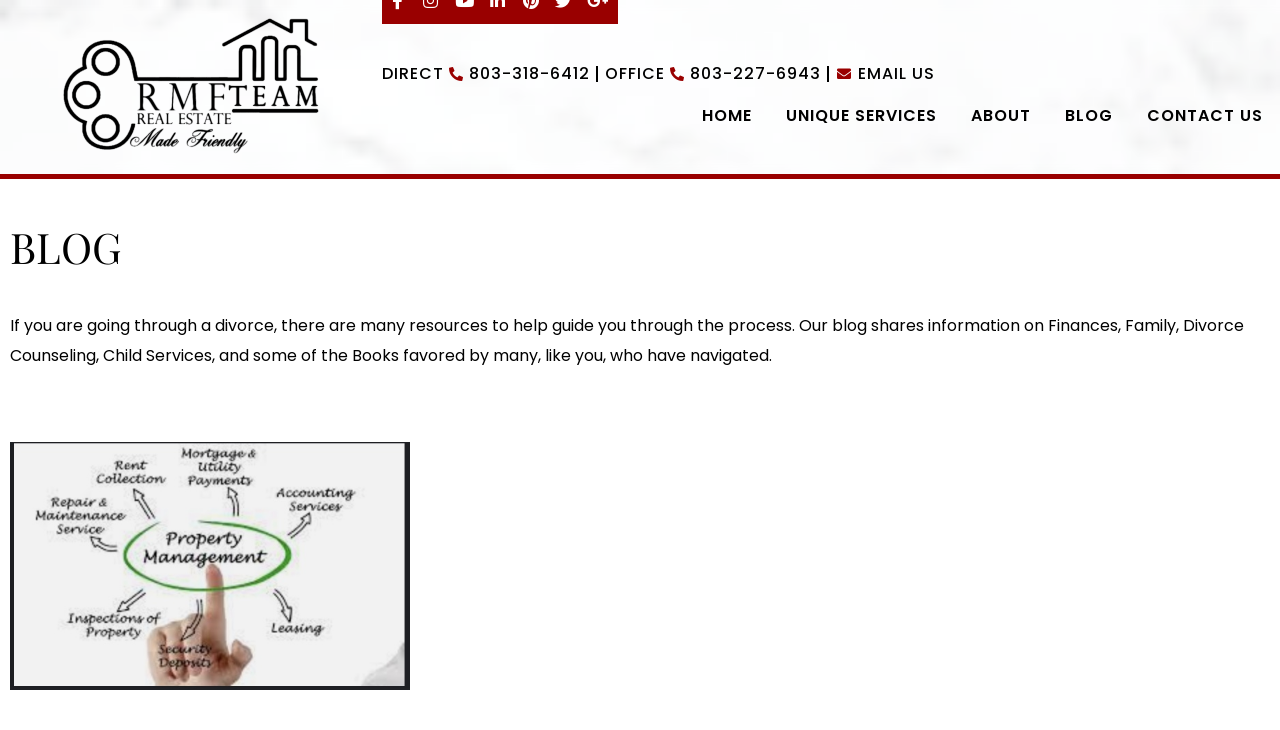

--- FILE ---
content_type: text/html; charset=UTF-8
request_url: https://www.realestatedivorceinfosc.com/tag/propertymanagement/
body_size: 12147
content:
<!DOCTYPE html>
<html lang="en-US">
<head>
	<meta charset="UTF-8">
	<meta name="viewport" content="width=device-width, initial-scale=1.0, viewport-fit=cover" />			<title>
			#propertymanagement Archives - RMF Team		</title>
		<link rel="icon" href="https://www.realestatedivorceinfosc.com/wp-content/uploads/sites/688/2019/04/kw-favicon-150x150.png" sizes="32x32" />
<link rel="icon" href="https://www.realestatedivorceinfosc.com/wp-content/uploads/sites/688/2019/04/kw-favicon.png" sizes="192x192" />
<link rel="apple-touch-icon" href="https://www.realestatedivorceinfosc.com/wp-content/uploads/sites/688/2019/04/kw-favicon.png" />
<meta name="msapplication-TileImage" content="https://www.realestatedivorceinfosc.com/wp-content/uploads/sites/688/2019/04/kw-favicon.png" />
<meta name='robots' content='index, follow, max-image-preview:large, max-snippet:-1, max-video-preview:-1' />
	<style>img:is([sizes="auto" i], [sizes^="auto," i]) { contain-intrinsic-size: 3000px 1500px }</style>
	
	<!-- This site is optimized with the Yoast SEO plugin v26.7 - https://yoast.com/wordpress/plugins/seo/ -->
	<link rel="canonical" href="https://www.realestatedivorceinfosc.com/tag/propertymanagement/" />
	<meta property="og:locale" content="en_US" />
	<meta property="og:type" content="article" />
	<meta property="og:title" content="#propertymanagement Archives - RMF Team" />
	<meta property="og:url" content="https://www.realestatedivorceinfosc.com/tag/propertymanagement/" />
	<meta property="og:site_name" content="RMF Team" />
	<meta name="twitter:card" content="summary_large_image" />
	<script type="application/ld+json" class="yoast-schema-graph">{"@context":"https://schema.org","@graph":[{"@type":"CollectionPage","@id":"https://www.realestatedivorceinfosc.com/tag/propertymanagement/","url":"https://www.realestatedivorceinfosc.com/tag/propertymanagement/","name":"#propertymanagement Archives - RMF Team","isPartOf":{"@id":"https://www.realestatedivorceinfosc.com/#website"},"primaryImageOfPage":{"@id":"https://www.realestatedivorceinfosc.com/tag/propertymanagement/#primaryimage"},"image":{"@id":"https://www.realestatedivorceinfosc.com/tag/propertymanagement/#primaryimage"},"thumbnailUrl":"https://www.realestatedivorceinfosc.com/wp-content/uploads/sites/688/2023/04/grab109.jpg","breadcrumb":{"@id":"https://www.realestatedivorceinfosc.com/tag/propertymanagement/#breadcrumb"},"inLanguage":"en-US"},{"@type":"ImageObject","inLanguage":"en-US","@id":"https://www.realestatedivorceinfosc.com/tag/propertymanagement/#primaryimage","url":"https://www.realestatedivorceinfosc.com/wp-content/uploads/sites/688/2023/04/grab109.jpg","contentUrl":"https://www.realestatedivorceinfosc.com/wp-content/uploads/sites/688/2023/04/grab109.jpg","width":584,"height":362},{"@type":"BreadcrumbList","@id":"https://www.realestatedivorceinfosc.com/tag/propertymanagement/#breadcrumb","itemListElement":[{"@type":"ListItem","position":1,"name":"Home","item":"https://www.realestatedivorceinfosc.com/"},{"@type":"ListItem","position":2,"name":"#propertymanagement"}]},{"@type":"WebSite","@id":"https://www.realestatedivorceinfosc.com/#website","url":"https://www.realestatedivorceinfosc.com/","name":"RMF Team","description":"Real Estate Made Friendly","potentialAction":[{"@type":"SearchAction","target":{"@type":"EntryPoint","urlTemplate":"https://www.realestatedivorceinfosc.com/?s={search_term_string}"},"query-input":{"@type":"PropertyValueSpecification","valueRequired":true,"valueName":"search_term_string"}}],"inLanguage":"en-US"}]}</script>
	<!-- / Yoast SEO plugin. -->


<link rel='dns-prefetch' href='//cdn.jsdelivr.net' />
<link rel="alternate" type="application/rss+xml" title="RMF Team &raquo; #propertymanagement Tag Feed" href="https://www.realestatedivorceinfosc.com/tag/propertymanagement/feed/" />
<script type="text/javascript">
/* <![CDATA[ */
window._wpemojiSettings = {"baseUrl":"https:\/\/s.w.org\/images\/core\/emoji\/15.0.3\/72x72\/","ext":".png","svgUrl":"https:\/\/s.w.org\/images\/core\/emoji\/15.0.3\/svg\/","svgExt":".svg","source":{"concatemoji":"https:\/\/www.realestatedivorceinfosc.com\/wp-includes\/js\/wp-emoji-release.min.js?ver=6.7.4"}};
/*! This file is auto-generated */
!function(i,n){var o,s,e;function c(e){try{var t={supportTests:e,timestamp:(new Date).valueOf()};sessionStorage.setItem(o,JSON.stringify(t))}catch(e){}}function p(e,t,n){e.clearRect(0,0,e.canvas.width,e.canvas.height),e.fillText(t,0,0);var t=new Uint32Array(e.getImageData(0,0,e.canvas.width,e.canvas.height).data),r=(e.clearRect(0,0,e.canvas.width,e.canvas.height),e.fillText(n,0,0),new Uint32Array(e.getImageData(0,0,e.canvas.width,e.canvas.height).data));return t.every(function(e,t){return e===r[t]})}function u(e,t,n){switch(t){case"flag":return n(e,"\ud83c\udff3\ufe0f\u200d\u26a7\ufe0f","\ud83c\udff3\ufe0f\u200b\u26a7\ufe0f")?!1:!n(e,"\ud83c\uddfa\ud83c\uddf3","\ud83c\uddfa\u200b\ud83c\uddf3")&&!n(e,"\ud83c\udff4\udb40\udc67\udb40\udc62\udb40\udc65\udb40\udc6e\udb40\udc67\udb40\udc7f","\ud83c\udff4\u200b\udb40\udc67\u200b\udb40\udc62\u200b\udb40\udc65\u200b\udb40\udc6e\u200b\udb40\udc67\u200b\udb40\udc7f");case"emoji":return!n(e,"\ud83d\udc26\u200d\u2b1b","\ud83d\udc26\u200b\u2b1b")}return!1}function f(e,t,n){var r="undefined"!=typeof WorkerGlobalScope&&self instanceof WorkerGlobalScope?new OffscreenCanvas(300,150):i.createElement("canvas"),a=r.getContext("2d",{willReadFrequently:!0}),o=(a.textBaseline="top",a.font="600 32px Arial",{});return e.forEach(function(e){o[e]=t(a,e,n)}),o}function t(e){var t=i.createElement("script");t.src=e,t.defer=!0,i.head.appendChild(t)}"undefined"!=typeof Promise&&(o="wpEmojiSettingsSupports",s=["flag","emoji"],n.supports={everything:!0,everythingExceptFlag:!0},e=new Promise(function(e){i.addEventListener("DOMContentLoaded",e,{once:!0})}),new Promise(function(t){var n=function(){try{var e=JSON.parse(sessionStorage.getItem(o));if("object"==typeof e&&"number"==typeof e.timestamp&&(new Date).valueOf()<e.timestamp+604800&&"object"==typeof e.supportTests)return e.supportTests}catch(e){}return null}();if(!n){if("undefined"!=typeof Worker&&"undefined"!=typeof OffscreenCanvas&&"undefined"!=typeof URL&&URL.createObjectURL&&"undefined"!=typeof Blob)try{var e="postMessage("+f.toString()+"("+[JSON.stringify(s),u.toString(),p.toString()].join(",")+"));",r=new Blob([e],{type:"text/javascript"}),a=new Worker(URL.createObjectURL(r),{name:"wpTestEmojiSupports"});return void(a.onmessage=function(e){c(n=e.data),a.terminate(),t(n)})}catch(e){}c(n=f(s,u,p))}t(n)}).then(function(e){for(var t in e)n.supports[t]=e[t],n.supports.everything=n.supports.everything&&n.supports[t],"flag"!==t&&(n.supports.everythingExceptFlag=n.supports.everythingExceptFlag&&n.supports[t]);n.supports.everythingExceptFlag=n.supports.everythingExceptFlag&&!n.supports.flag,n.DOMReady=!1,n.readyCallback=function(){n.DOMReady=!0}}).then(function(){return e}).then(function(){var e;n.supports.everything||(n.readyCallback(),(e=n.source||{}).concatemoji?t(e.concatemoji):e.wpemoji&&e.twemoji&&(t(e.twemoji),t(e.wpemoji)))}))}((window,document),window._wpemojiSettings);
/* ]]> */
</script>

<style id='wp-emoji-styles-inline-css' type='text/css'>

	img.wp-smiley, img.emoji {
		display: inline !important;
		border: none !important;
		box-shadow: none !important;
		height: 1em !important;
		width: 1em !important;
		margin: 0 0.07em !important;
		vertical-align: -0.1em !important;
		background: none !important;
		padding: 0 !important;
	}
</style>
<link rel='stylesheet' id='wp-block-library-css' href='https://www.realestatedivorceinfosc.com/wp-includes/css/dist/block-library/style.min.css?ver=6.7.4' type='text/css' media='all' />
<style id='classic-theme-styles-inline-css' type='text/css'>
/*! This file is auto-generated */
.wp-block-button__link{color:#fff;background-color:#32373c;border-radius:9999px;box-shadow:none;text-decoration:none;padding:calc(.667em + 2px) calc(1.333em + 2px);font-size:1.125em}.wp-block-file__button{background:#32373c;color:#fff;text-decoration:none}
</style>
<style id='global-styles-inline-css' type='text/css'>
:root{--wp--preset--aspect-ratio--square: 1;--wp--preset--aspect-ratio--4-3: 4/3;--wp--preset--aspect-ratio--3-4: 3/4;--wp--preset--aspect-ratio--3-2: 3/2;--wp--preset--aspect-ratio--2-3: 2/3;--wp--preset--aspect-ratio--16-9: 16/9;--wp--preset--aspect-ratio--9-16: 9/16;--wp--preset--color--black: #000000;--wp--preset--color--cyan-bluish-gray: #abb8c3;--wp--preset--color--white: #ffffff;--wp--preset--color--pale-pink: #f78da7;--wp--preset--color--vivid-red: #cf2e2e;--wp--preset--color--luminous-vivid-orange: #ff6900;--wp--preset--color--luminous-vivid-amber: #fcb900;--wp--preset--color--light-green-cyan: #7bdcb5;--wp--preset--color--vivid-green-cyan: #00d084;--wp--preset--color--pale-cyan-blue: #8ed1fc;--wp--preset--color--vivid-cyan-blue: #0693e3;--wp--preset--color--vivid-purple: #9b51e0;--wp--preset--gradient--vivid-cyan-blue-to-vivid-purple: linear-gradient(135deg,rgba(6,147,227,1) 0%,rgb(155,81,224) 100%);--wp--preset--gradient--light-green-cyan-to-vivid-green-cyan: linear-gradient(135deg,rgb(122,220,180) 0%,rgb(0,208,130) 100%);--wp--preset--gradient--luminous-vivid-amber-to-luminous-vivid-orange: linear-gradient(135deg,rgba(252,185,0,1) 0%,rgba(255,105,0,1) 100%);--wp--preset--gradient--luminous-vivid-orange-to-vivid-red: linear-gradient(135deg,rgba(255,105,0,1) 0%,rgb(207,46,46) 100%);--wp--preset--gradient--very-light-gray-to-cyan-bluish-gray: linear-gradient(135deg,rgb(238,238,238) 0%,rgb(169,184,195) 100%);--wp--preset--gradient--cool-to-warm-spectrum: linear-gradient(135deg,rgb(74,234,220) 0%,rgb(151,120,209) 20%,rgb(207,42,186) 40%,rgb(238,44,130) 60%,rgb(251,105,98) 80%,rgb(254,248,76) 100%);--wp--preset--gradient--blush-light-purple: linear-gradient(135deg,rgb(255,206,236) 0%,rgb(152,150,240) 100%);--wp--preset--gradient--blush-bordeaux: linear-gradient(135deg,rgb(254,205,165) 0%,rgb(254,45,45) 50%,rgb(107,0,62) 100%);--wp--preset--gradient--luminous-dusk: linear-gradient(135deg,rgb(255,203,112) 0%,rgb(199,81,192) 50%,rgb(65,88,208) 100%);--wp--preset--gradient--pale-ocean: linear-gradient(135deg,rgb(255,245,203) 0%,rgb(182,227,212) 50%,rgb(51,167,181) 100%);--wp--preset--gradient--electric-grass: linear-gradient(135deg,rgb(202,248,128) 0%,rgb(113,206,126) 100%);--wp--preset--gradient--midnight: linear-gradient(135deg,rgb(2,3,129) 0%,rgb(40,116,252) 100%);--wp--preset--font-size--small: 13px;--wp--preset--font-size--medium: 20px;--wp--preset--font-size--large: 36px;--wp--preset--font-size--x-large: 42px;--wp--preset--spacing--20: 0.44rem;--wp--preset--spacing--30: 0.67rem;--wp--preset--spacing--40: 1rem;--wp--preset--spacing--50: 1.5rem;--wp--preset--spacing--60: 2.25rem;--wp--preset--spacing--70: 3.38rem;--wp--preset--spacing--80: 5.06rem;--wp--preset--shadow--natural: 6px 6px 9px rgba(0, 0, 0, 0.2);--wp--preset--shadow--deep: 12px 12px 50px rgba(0, 0, 0, 0.4);--wp--preset--shadow--sharp: 6px 6px 0px rgba(0, 0, 0, 0.2);--wp--preset--shadow--outlined: 6px 6px 0px -3px rgba(255, 255, 255, 1), 6px 6px rgba(0, 0, 0, 1);--wp--preset--shadow--crisp: 6px 6px 0px rgba(0, 0, 0, 1);}:where(.is-layout-flex){gap: 0.5em;}:where(.is-layout-grid){gap: 0.5em;}body .is-layout-flex{display: flex;}.is-layout-flex{flex-wrap: wrap;align-items: center;}.is-layout-flex > :is(*, div){margin: 0;}body .is-layout-grid{display: grid;}.is-layout-grid > :is(*, div){margin: 0;}:where(.wp-block-columns.is-layout-flex){gap: 2em;}:where(.wp-block-columns.is-layout-grid){gap: 2em;}:where(.wp-block-post-template.is-layout-flex){gap: 1.25em;}:where(.wp-block-post-template.is-layout-grid){gap: 1.25em;}.has-black-color{color: var(--wp--preset--color--black) !important;}.has-cyan-bluish-gray-color{color: var(--wp--preset--color--cyan-bluish-gray) !important;}.has-white-color{color: var(--wp--preset--color--white) !important;}.has-pale-pink-color{color: var(--wp--preset--color--pale-pink) !important;}.has-vivid-red-color{color: var(--wp--preset--color--vivid-red) !important;}.has-luminous-vivid-orange-color{color: var(--wp--preset--color--luminous-vivid-orange) !important;}.has-luminous-vivid-amber-color{color: var(--wp--preset--color--luminous-vivid-amber) !important;}.has-light-green-cyan-color{color: var(--wp--preset--color--light-green-cyan) !important;}.has-vivid-green-cyan-color{color: var(--wp--preset--color--vivid-green-cyan) !important;}.has-pale-cyan-blue-color{color: var(--wp--preset--color--pale-cyan-blue) !important;}.has-vivid-cyan-blue-color{color: var(--wp--preset--color--vivid-cyan-blue) !important;}.has-vivid-purple-color{color: var(--wp--preset--color--vivid-purple) !important;}.has-black-background-color{background-color: var(--wp--preset--color--black) !important;}.has-cyan-bluish-gray-background-color{background-color: var(--wp--preset--color--cyan-bluish-gray) !important;}.has-white-background-color{background-color: var(--wp--preset--color--white) !important;}.has-pale-pink-background-color{background-color: var(--wp--preset--color--pale-pink) !important;}.has-vivid-red-background-color{background-color: var(--wp--preset--color--vivid-red) !important;}.has-luminous-vivid-orange-background-color{background-color: var(--wp--preset--color--luminous-vivid-orange) !important;}.has-luminous-vivid-amber-background-color{background-color: var(--wp--preset--color--luminous-vivid-amber) !important;}.has-light-green-cyan-background-color{background-color: var(--wp--preset--color--light-green-cyan) !important;}.has-vivid-green-cyan-background-color{background-color: var(--wp--preset--color--vivid-green-cyan) !important;}.has-pale-cyan-blue-background-color{background-color: var(--wp--preset--color--pale-cyan-blue) !important;}.has-vivid-cyan-blue-background-color{background-color: var(--wp--preset--color--vivid-cyan-blue) !important;}.has-vivid-purple-background-color{background-color: var(--wp--preset--color--vivid-purple) !important;}.has-black-border-color{border-color: var(--wp--preset--color--black) !important;}.has-cyan-bluish-gray-border-color{border-color: var(--wp--preset--color--cyan-bluish-gray) !important;}.has-white-border-color{border-color: var(--wp--preset--color--white) !important;}.has-pale-pink-border-color{border-color: var(--wp--preset--color--pale-pink) !important;}.has-vivid-red-border-color{border-color: var(--wp--preset--color--vivid-red) !important;}.has-luminous-vivid-orange-border-color{border-color: var(--wp--preset--color--luminous-vivid-orange) !important;}.has-luminous-vivid-amber-border-color{border-color: var(--wp--preset--color--luminous-vivid-amber) !important;}.has-light-green-cyan-border-color{border-color: var(--wp--preset--color--light-green-cyan) !important;}.has-vivid-green-cyan-border-color{border-color: var(--wp--preset--color--vivid-green-cyan) !important;}.has-pale-cyan-blue-border-color{border-color: var(--wp--preset--color--pale-cyan-blue) !important;}.has-vivid-cyan-blue-border-color{border-color: var(--wp--preset--color--vivid-cyan-blue) !important;}.has-vivid-purple-border-color{border-color: var(--wp--preset--color--vivid-purple) !important;}.has-vivid-cyan-blue-to-vivid-purple-gradient-background{background: var(--wp--preset--gradient--vivid-cyan-blue-to-vivid-purple) !important;}.has-light-green-cyan-to-vivid-green-cyan-gradient-background{background: var(--wp--preset--gradient--light-green-cyan-to-vivid-green-cyan) !important;}.has-luminous-vivid-amber-to-luminous-vivid-orange-gradient-background{background: var(--wp--preset--gradient--luminous-vivid-amber-to-luminous-vivid-orange) !important;}.has-luminous-vivid-orange-to-vivid-red-gradient-background{background: var(--wp--preset--gradient--luminous-vivid-orange-to-vivid-red) !important;}.has-very-light-gray-to-cyan-bluish-gray-gradient-background{background: var(--wp--preset--gradient--very-light-gray-to-cyan-bluish-gray) !important;}.has-cool-to-warm-spectrum-gradient-background{background: var(--wp--preset--gradient--cool-to-warm-spectrum) !important;}.has-blush-light-purple-gradient-background{background: var(--wp--preset--gradient--blush-light-purple) !important;}.has-blush-bordeaux-gradient-background{background: var(--wp--preset--gradient--blush-bordeaux) !important;}.has-luminous-dusk-gradient-background{background: var(--wp--preset--gradient--luminous-dusk) !important;}.has-pale-ocean-gradient-background{background: var(--wp--preset--gradient--pale-ocean) !important;}.has-electric-grass-gradient-background{background: var(--wp--preset--gradient--electric-grass) !important;}.has-midnight-gradient-background{background: var(--wp--preset--gradient--midnight) !important;}.has-small-font-size{font-size: var(--wp--preset--font-size--small) !important;}.has-medium-font-size{font-size: var(--wp--preset--font-size--medium) !important;}.has-large-font-size{font-size: var(--wp--preset--font-size--large) !important;}.has-x-large-font-size{font-size: var(--wp--preset--font-size--x-large) !important;}
:where(.wp-block-post-template.is-layout-flex){gap: 1.25em;}:where(.wp-block-post-template.is-layout-grid){gap: 1.25em;}
:where(.wp-block-columns.is-layout-flex){gap: 2em;}:where(.wp-block-columns.is-layout-grid){gap: 2em;}
:root :where(.wp-block-pullquote){font-size: 1.5em;line-height: 1.6;}
</style>
<link rel='stylesheet' id='brandco-idx-shortcodes-css-css' href='https://www.realestatedivorceinfosc.com/wp-content/plugins/brandco-idx/public/css/brandco-idx-shortcodes.css?ver=2.9.7' type='text/css' media='all' />
<link rel='stylesheet' id='elementor-icons-css' href='https://www.realestatedivorceinfosc.com/wp-content/plugins/elementor/assets/lib/eicons/css/elementor-icons.min.css?ver=5.45.0' type='text/css' media='all' />
<link rel='stylesheet' id='elementor-frontend-css' href='https://www.realestatedivorceinfosc.com/wp-content/plugins/elementor/assets/css/frontend.min.css?ver=3.34.1' type='text/css' media='all' />
<link rel='stylesheet' id='elementor-post-436-css' href='https://www.realestatedivorceinfosc.com/wp-content/uploads/sites/688/elementor/css/post-436.css?ver=1640823272' type='text/css' media='all' />
<link rel='stylesheet' id='font-awesome-5-all-css' href='https://www.realestatedivorceinfosc.com/wp-content/plugins/elementor/assets/lib/font-awesome/css/all.min.css?ver=3.34.1' type='text/css' media='all' />
<link rel='stylesheet' id='font-awesome-4-shim-css' href='https://www.realestatedivorceinfosc.com/wp-content/plugins/elementor/assets/lib/font-awesome/css/v4-shims.min.css?ver=3.34.1' type='text/css' media='all' />
<link rel='stylesheet' id='elementor-post-438-css' href='https://www.realestatedivorceinfosc.com/wp-content/uploads/sites/688/elementor/css/post-438.css?ver=1659530408' type='text/css' media='all' />
<link rel='stylesheet' id='elementor-post-456-css' href='https://www.realestatedivorceinfosc.com/wp-content/uploads/sites/688/elementor/css/post-456.css?ver=1659530408' type='text/css' media='all' />
<link rel='stylesheet' id='elementor-post-1369-css' href='https://www.realestatedivorceinfosc.com/wp-content/uploads/sites/688/elementor/css/post-1369.css?ver=1650314529' type='text/css' media='all' />
<link rel='stylesheet' id='materializestyle-css' href='https://www.realestatedivorceinfosc.com/wp-content/themes/pp-v1.2/assets/css/materialize.min.css?ver=1.0' type='text/css' media='all' />
<link rel='stylesheet' id='flexsliderstyle-css' href='https://www.realestatedivorceinfosc.com/wp-content/themes/pp-v1.2/assets/css/flexslider.min.css?ver=1.0' type='text/css' media='all' />
<link rel='stylesheet' id='slickstyle-css' href='//cdn.jsdelivr.net/npm/slick-carousel@1.8.1/slick/slick.css' type='text/css' media='all' />
<link rel='stylesheet' id='slickstyleTheme-css' href='//cdn.jsdelivr.net/npm/slick-carousel@1.8.1/slick/slick-theme.css' type='text/css' media='all' />
<link rel='stylesheet' id='templatestyles-css' href='https://www.realestatedivorceinfosc.com/wp-content/themes/pp-v1.2/assets/global-css/templateStyles.min.css?ver=1.0' type='text/css' media='all' />
<link rel='stylesheet' id='mainstyle-css' href='https://www.realestatedivorceinfosc.com/wp-content/themes/pp-v1.2-children/elementor-template/css/style.min.css' type='text/css' media='all' />
<link rel='stylesheet' id='fontawesome-css' href='https://www.realestatedivorceinfosc.com/wp-content/themes/pp-v1.2/assets/css/font-awesome.min.css?ver=1.0' type='text/css' media='all' />
<link rel='stylesheet' id='elementor-gf-local-roboto-css' href='https://www.realestatedivorceinfosc.com/wp-content/uploads/sites/688/elementor/google-fonts/css/roboto.css?ver=1742484921' type='text/css' media='all' />
<link rel='stylesheet' id='elementor-gf-local-robotoslab-css' href='https://www.realestatedivorceinfosc.com/wp-content/uploads/sites/688/elementor/google-fonts/css/robotoslab.css?ver=1742484925' type='text/css' media='all' />
<link rel='stylesheet' id='elementor-gf-local-poppins-css' href='https://www.realestatedivorceinfosc.com/wp-content/uploads/sites/688/elementor/google-fonts/css/poppins.css?ver=1742484927' type='text/css' media='all' />
<link rel='stylesheet' id='elementor-gf-local-cardo-css' href='https://www.realestatedivorceinfosc.com/wp-content/uploads/sites/688/elementor/google-fonts/css/cardo.css?ver=1742484928' type='text/css' media='all' />
<link rel='stylesheet' id='elementor-gf-local-playfairdisplay-css' href='https://www.realestatedivorceinfosc.com/wp-content/uploads/sites/688/elementor/google-fonts/css/playfairdisplay.css?ver=1742484931' type='text/css' media='all' />
<link rel='stylesheet' id='elementor-gf-local-nunitosans-css' href='https://www.realestatedivorceinfosc.com/wp-content/uploads/sites/688/elementor/google-fonts/css/nunitosans.css?ver=1742484935' type='text/css' media='all' />
<link rel='stylesheet' id='elementor-icons-shared-0-css' href='https://www.realestatedivorceinfosc.com/wp-content/plugins/elementor/assets/lib/font-awesome/css/fontawesome.min.css?ver=5.15.3' type='text/css' media='all' />
<link rel='stylesheet' id='elementor-icons-fa-brands-css' href='https://www.realestatedivorceinfosc.com/wp-content/plugins/elementor/assets/lib/font-awesome/css/brands.min.css?ver=5.15.3' type='text/css' media='all' />
<link rel='stylesheet' id='elementor-icons-fa-solid-css' href='https://www.realestatedivorceinfosc.com/wp-content/plugins/elementor/assets/lib/font-awesome/css/solid.min.css?ver=5.15.3' type='text/css' media='all' />
<script type="text/javascript" src="https://www.realestatedivorceinfosc.com/wp-includes/js/jquery/jquery.min.js?ver=3.7.1" id="jquery-core-js"></script>
<script type="text/javascript" src="https://www.realestatedivorceinfosc.com/wp-includes/js/jquery/jquery-migrate.min.js?ver=3.4.1" id="jquery-migrate-js"></script>
<script type="text/javascript" src="https://www.realestatedivorceinfosc.com/wp-content/plugins/elementor/assets/lib/font-awesome/js/v4-shims.min.js?ver=3.34.1" id="font-awesome-4-shim-js"></script>
<link rel="https://api.w.org/" href="https://www.realestatedivorceinfosc.com/wp-json/" /><link rel="alternate" title="JSON" type="application/json" href="https://www.realestatedivorceinfosc.com/wp-json/wp/v2/tags/222" /><link rel="EditURI" type="application/rsd+xml" title="RSD" href="https://www.realestatedivorceinfosc.com/xmlrpc.php?rsd" />
<meta name="generator" content="WordPress 6.7.4" />
		<style>
			.home-value-form .gf_progressbar_wrapper {
				display: none !important;
			}

			.home-value-form .home-value {
				position: absolute !important;
				left: -999999px !important;
			}
		</style>
				<style>
				.home-value-result { display: none !important; }
				.home-value-no-result { display: none !important; }
			</style>
		    <!-- Custom CSS -->
     <style type="text/css">
         body.admin-bar{ margin-top: 57px;}
         
         .tool-pagination {
             text-align: center;
         }
         
         .tool-pagination .pages {
             margin: 0;
             display: inline !important; 
         }
         
         .tool-pagination > ul > li {
             display: inline-block;
         }
         
         .tool-pagination .page-number {
             display: block;
             padding: 2px 6px;
             font-weight: 600;
         }
         
         .tool-pagination > a {
             font-weight: 600;
         }
         
         .tool-pagination a:hover {
             color: #666 !important;
         }
         
         .tool-pagination .current {
             background-color: #333;
             color: #fff;
             border-radius: 3px;
         }
         
         
     </style>
    <meta name="generator" content="Elementor 3.34.1; features: additional_custom_breakpoints; settings: css_print_method-external, google_font-enabled, font_display-auto">
			<style>
				.e-con.e-parent:nth-of-type(n+4):not(.e-lazyloaded):not(.e-no-lazyload),
				.e-con.e-parent:nth-of-type(n+4):not(.e-lazyloaded):not(.e-no-lazyload) * {
					background-image: none !important;
				}
				@media screen and (max-height: 1024px) {
					.e-con.e-parent:nth-of-type(n+3):not(.e-lazyloaded):not(.e-no-lazyload),
					.e-con.e-parent:nth-of-type(n+3):not(.e-lazyloaded):not(.e-no-lazyload) * {
						background-image: none !important;
					}
				}
				@media screen and (max-height: 640px) {
					.e-con.e-parent:nth-of-type(n+2):not(.e-lazyloaded):not(.e-no-lazyload),
					.e-con.e-parent:nth-of-type(n+2):not(.e-lazyloaded):not(.e-no-lazyload) * {
						background-image: none !important;
					}
				}
			</style>
					<style type="text/css" id="wp-custom-css">
			.elementor-cta--skin-classic {
filter: drop-shadow(0px 4px 8px rgba(0, 0, 0, 0.258932)); !important;
}

html.bcorr body:not(.home) .bcorr-page-title h1 {
color: #000000;
    font-family: Playfair Display;
    font-size: 42px;
    font-weight: normal;
    text-transform: uppercase;
    font-style: normal;
    line-height: 48px;
}

html.bcorr .bcorr-page-title {
    background: transparent;
}

@media (min-width: 1500px) {
.elementor-cta__content{
		min-width: 406px !important;
    min-height: 363px !important;
		align-items: center !important;
}
}		</style>
				<meta name="viewport" content="width=device-width, initial-scale=1.0, maximum-scale=1.0, user-scalable=no" />
		<style>
			.sidx-search input {
				height: auto !important;
				margin: 0 !important;
			}

			.bcorr-materialize .sidx-search [type="checkbox"] {
				position: static !important;
				opacity: 1 !important;
			}

			.bcorr-materialize [type="checkbox"]+label {
				height: auto;
			}

			html.bcorr body.page-template-page-areas #content .bcorr-page-content .bcorr-area {
				background-color: #000;
			}

			.gchoice label {
				min-height: 20px;
			}
			
			[data-elementor-type="footer"] nav {
              	background: transparent;
            	box-shadow: none;
            	height: auto;
            	line-height: 1;
			}
			
			[data-elementor-type="footer"] nav .sub-arrow,
			[data-elementor-type="footer"] nav i {
			    display: inline !important;
			    line-height: 1;
			}
		</style>
	</head>
<body data-rsssl=1 class="archive tag tag-propertymanagement tag-222 logged-out elementor-page-1369 elementor-default elementor-template-full-width elementor-kit-436">
		<header data-elementor-type="header" data-elementor-id="438" class="elementor elementor-438 elementor-location-header" data-elementor-post-type="elementor_library">
					<section class="elementor-section elementor-top-section elementor-element elementor-element-f40122f elementor-section-content-middle elementor-section-boxed elementor-section-height-default elementor-section-height-default" data-id="f40122f" data-element_type="section" data-settings="{&quot;background_background&quot;:&quot;classic&quot;}">
						<div class="elementor-container elementor-column-gap-no">
					<div class="elementor-column elementor-col-50 elementor-top-column elementor-element elementor-element-f977f91" data-id="f977f91" data-element_type="column">
			<div class="elementor-widget-wrap elementor-element-populated">
						<div class="elementor-element elementor-element-9b9bc42 elementor-widget elementor-widget-image" data-id="9b9bc42" data-element_type="widget" data-widget_type="image.default">
				<div class="elementor-widget-container">
																<a href="https://www.realestatedivorceinfosc.com/">
							<img src="https://www.realestatedivorceinfosc.com/wp-content/uploads/sites/688/elementor/thumbs/Logo-1-pdjxgk05pq67oe6czzbgs9az875vz8y1v7or23n23e.png" title="Logo" alt="Logo" loading="lazy" />								</a>
															</div>
				</div>
					</div>
		</div>
				<div class="elementor-column elementor-col-50 elementor-top-column elementor-element elementor-element-15ef426" data-id="15ef426" data-element_type="column">
			<div class="elementor-widget-wrap elementor-element-populated">
						<div class="elementor-element elementor-element-bc914fd elementor-icon-list--layout-inline elementor-align-center elementor-widget__width-auto elementor-list-item-link-full_width elementor-widget elementor-widget-icon-list" data-id="bc914fd" data-element_type="widget" data-widget_type="icon-list.default">
				<div class="elementor-widget-container">
							<ul class="elementor-icon-list-items elementor-inline-items">
							<li class="elementor-icon-list-item elementor-inline-item">
											<a href="https://www.facebook.com/divorcerealtorRozalynf">

												<span class="elementor-icon-list-icon">
							<i aria-hidden="true" class="fab fa-facebook-f"></i>						</span>
										<span class="elementor-icon-list-text"></span>
											</a>
									</li>
								<li class="elementor-icon-list-item elementor-inline-item">
											<a href="http://instagram.com/rozalynfranklinrealtor">

												<span class="elementor-icon-list-icon">
							<i aria-hidden="true" class="fab fa-instagram"></i>						</span>
										<span class="elementor-icon-list-text"></span>
											</a>
									</li>
								<li class="elementor-icon-list-item elementor-inline-item">
											<a href="http://www.youtube.com/channel/UC_oizaTLJjOU1Cx57fWSrDA">

												<span class="elementor-icon-list-icon">
							<i aria-hidden="true" class="fab fa-youtube"></i>						</span>
										<span class="elementor-icon-list-text"></span>
											</a>
									</li>
								<li class="elementor-icon-list-item elementor-inline-item">
											<a href="https://www.linkedin.com/in/rozalyn-franklin-9124571b">

												<span class="elementor-icon-list-icon">
							<i aria-hidden="true" class="fab fa-linkedin-in"></i>						</span>
										<span class="elementor-icon-list-text"></span>
											</a>
									</li>
								<li class="elementor-icon-list-item elementor-inline-item">
											<a href="http://www.pinterest.com/rozalynf/">

												<span class="elementor-icon-list-icon">
							<i aria-hidden="true" class="fab fa-pinterest"></i>						</span>
										<span class="elementor-icon-list-text"></span>
											</a>
									</li>
								<li class="elementor-icon-list-item elementor-inline-item">
											<a href="https://twitter.com/rozalynf">

												<span class="elementor-icon-list-icon">
							<i aria-hidden="true" class="fab fa-twitter"></i>						</span>
										<span class="elementor-icon-list-text"></span>
											</a>
									</li>
								<li class="elementor-icon-list-item elementor-inline-item">
											<a href="#">

												<span class="elementor-icon-list-icon">
							<i aria-hidden="true" class="fab fa-google-plus-g"></i>						</span>
										<span class="elementor-icon-list-text"></span>
											</a>
									</li>
						</ul>
						</div>
				</div>
				<div class="elementor-element elementor-element-681df83 elementor-icon-list--layout-inline elementor-align-end elementor-tablet-align-center elementor-mobile-align-center elementor-list-item-link-full_width elementor-widget elementor-widget-icon-list" data-id="681df83" data-element_type="widget" data-widget_type="icon-list.default">
				<div class="elementor-widget-container">
							<ul class="elementor-icon-list-items elementor-inline-items">
							<li class="elementor-icon-list-item elementor-inline-item">
											<a href="tel:803-318-6412">

											<span class="elementor-icon-list-text">Direct <span class="break"></span> <i class="fas fa-phone-alt"></i> 803-318-6412</span>
											</a>
									</li>
								<li class="elementor-icon-list-item elementor-inline-item">
											<a href="tel:803-227-6943">

											<span class="elementor-icon-list-text">Office<span class="break"></span> <i class="fas fa-phone-alt"></i> 803-227-6943</span>
											</a>
									</li>
								<li class="elementor-icon-list-item elementor-inline-item">
											<a href="/contact">

												<span class="elementor-icon-list-icon">
							<i aria-hidden="true" class="fas fa-envelope"></i>						</span>
										<span class="elementor-icon-list-text">Email Us</span>
											</a>
									</li>
						</ul>
						</div>
				</div>
				<div class="elementor-element elementor-element-c289c16 elementor-nav-menu__align-end elementor-nav-menu--dropdown-tablet elementor-nav-menu__text-align-aside elementor-nav-menu--toggle elementor-nav-menu--burger elementor-widget elementor-widget-nav-menu" data-id="c289c16" data-element_type="widget" data-settings="{&quot;layout&quot;:&quot;horizontal&quot;,&quot;submenu_icon&quot;:{&quot;value&quot;:&quot;&lt;i class=\&quot;fas fa-caret-down\&quot; aria-hidden=\&quot;true\&quot;&gt;&lt;\/i&gt;&quot;,&quot;library&quot;:&quot;fa-solid&quot;},&quot;toggle&quot;:&quot;burger&quot;}" data-widget_type="nav-menu.default">
				<div class="elementor-widget-container">
								<nav aria-label="Menu" class="elementor-nav-menu--main elementor-nav-menu__container elementor-nav-menu--layout-horizontal e--pointer-none">
				<ul id="menu-1-c289c16" class="elementor-nav-menu"><li class="menu-item menu-item-type-post_type menu-item-object-page menu-item-home menu-item-317"><a href="https://www.realestatedivorceinfosc.com/" class="elementor-item">Home</a></li>
<li class="menu-item menu-item-type-post_type menu-item-object-page menu-item-755"><a href="https://www.realestatedivorceinfosc.com/unique-services/" class="elementor-item">Unique Services</a></li>
<li class="menu-item menu-item-type-post_type menu-item-object-page menu-item-320"><a href="https://www.realestatedivorceinfosc.com/about/" class="elementor-item">About</a></li>
<li class="menu-item menu-item-type-post_type menu-item-object-page current_page_parent menu-item-321"><a href="https://www.realestatedivorceinfosc.com/blog/" class="elementor-item">Blog</a></li>
<li class="menu-item menu-item-type-post_type menu-item-object-page menu-item-323"><a href="https://www.realestatedivorceinfosc.com/contact-us/" class="elementor-item">Contact Us</a></li>
</ul>			</nav>
					<div class="elementor-menu-toggle" role="button" tabindex="0" aria-label="Menu Toggle" aria-expanded="false">
			<i aria-hidden="true" role="presentation" class="elementor-menu-toggle__icon--open eicon-menu-bar"></i><i aria-hidden="true" role="presentation" class="elementor-menu-toggle__icon--close eicon-close"></i>		</div>
					<nav class="elementor-nav-menu--dropdown elementor-nav-menu__container" aria-hidden="true">
				<ul id="menu-2-c289c16" class="elementor-nav-menu"><li class="menu-item menu-item-type-post_type menu-item-object-page menu-item-home menu-item-317"><a href="https://www.realestatedivorceinfosc.com/" class="elementor-item" tabindex="-1">Home</a></li>
<li class="menu-item menu-item-type-post_type menu-item-object-page menu-item-755"><a href="https://www.realestatedivorceinfosc.com/unique-services/" class="elementor-item" tabindex="-1">Unique Services</a></li>
<li class="menu-item menu-item-type-post_type menu-item-object-page menu-item-320"><a href="https://www.realestatedivorceinfosc.com/about/" class="elementor-item" tabindex="-1">About</a></li>
<li class="menu-item menu-item-type-post_type menu-item-object-page current_page_parent menu-item-321"><a href="https://www.realestatedivorceinfosc.com/blog/" class="elementor-item" tabindex="-1">Blog</a></li>
<li class="menu-item menu-item-type-post_type menu-item-object-page menu-item-323"><a href="https://www.realestatedivorceinfosc.com/contact-us/" class="elementor-item" tabindex="-1">Contact Us</a></li>
</ul>			</nav>
						</div>
				</div>
					</div>
		</div>
					</div>
		</section>
				</header>
				<div data-elementor-type="archive" data-elementor-id="1369" class="elementor elementor-1369 elementor-location-archive" data-elementor-post-type="elementor_library">
					<section class="elementor-section elementor-top-section elementor-element elementor-element-4ce3701a elementor-section-boxed elementor-section-height-default elementor-section-height-default" data-id="4ce3701a" data-element_type="section" data-settings="{&quot;background_background&quot;:&quot;classic&quot;}">
						<div class="elementor-container elementor-column-gap-default">
					<div class="elementor-column elementor-col-100 elementor-top-column elementor-element elementor-element-479bfbeb" data-id="479bfbeb" data-element_type="column">
			<div class="elementor-widget-wrap elementor-element-populated">
						<div class="elementor-element elementor-element-401a40a elementor-widget elementor-widget-heading" data-id="401a40a" data-element_type="widget" data-widget_type="heading.default">
				<div class="elementor-widget-container">
					<h2 class="elementor-heading-title elementor-size-default">BLOG</h2>				</div>
				</div>
				<div class="elementor-element elementor-element-6452bbe elementor-widget elementor-widget-text-editor" data-id="6452bbe" data-element_type="widget" data-widget_type="text-editor.default">
				<div class="elementor-widget-container">
									<p>If you are going through a divorce, there are many resources to help guide you through the process. Our blog shares information on Finances, Family, Divorce Counseling, Child Services, and some of the Books favored by many, like you, who have navigated.</p>								</div>
				</div>
				<div class="elementor-element elementor-element-46e63822 elementor-grid-3 elementor-grid-tablet-2 elementor-grid-mobile-1 elementor-posts--thumbnail-top elementor-widget elementor-widget-archive-posts" data-id="46e63822" data-element_type="widget" data-settings="{&quot;archive_classic_row_gap&quot;:{&quot;unit&quot;:&quot;px&quot;,&quot;size&quot;:100,&quot;sizes&quot;:[]},&quot;archive_classic_columns&quot;:&quot;3&quot;,&quot;archive_classic_columns_tablet&quot;:&quot;2&quot;,&quot;archive_classic_columns_mobile&quot;:&quot;1&quot;,&quot;archive_classic_row_gap_tablet&quot;:{&quot;unit&quot;:&quot;px&quot;,&quot;size&quot;:&quot;&quot;,&quot;sizes&quot;:[]},&quot;archive_classic_row_gap_mobile&quot;:{&quot;unit&quot;:&quot;px&quot;,&quot;size&quot;:&quot;&quot;,&quot;sizes&quot;:[]},&quot;pagination_type&quot;:&quot;numbers&quot;}" data-widget_type="archive-posts.archive_classic">
				<div class="elementor-widget-container">
							<div class="elementor-posts-container elementor-posts elementor-posts--skin-classic elementor-grid" role="list">
				<article class="elementor-post elementor-grid-item post-1961 post type-post status-publish format-video has-post-thumbnail hentry category-category-a category-divorce-real-estate tag-propertyinvestment tag-propertymanagement tag-propertymanager tag-propertymanagerqualities tag-realestate tag-realestateinvesting tag-screaltor post_format-post-format-video" role="listitem">
				<a class="elementor-post__thumbnail__link" href="https://www.realestatedivorceinfosc.com/8-qualities-of-a-good-property-manager/" tabindex="-1" >
			<div class="elementor-post__thumbnail"><img fetchpriority="high" width="584" height="362" src="https://www.realestatedivorceinfosc.com/wp-content/uploads/sites/688/2023/04/grab109.jpg" class="attachment-full size-full wp-image-1962" alt="" /></div>
		</a>
				<div class="elementor-post__text">
				<h3 class="elementor-post__title">
			<a href="https://www.realestatedivorceinfosc.com/8-qualities-of-a-good-property-manager/" >
				8 Qualities of a Good Property Manager			</a>
		</h3>
				<div class="elementor-post__meta-data">
					<span class="elementor-post-date">
			16  Apr		</span>
				</div>
				<div class="elementor-post__excerpt">
			<p>Essential Skills for Successful Property Management Protecting your investment is crucial to ensuring long-term success in real estate. There are several steps you can take</p>
		</div>
		
		<a class="elementor-post__read-more" href="https://www.realestatedivorceinfosc.com/8-qualities-of-a-good-property-manager/" aria-label="Read more about 8 Qualities of a Good Property Manager" tabindex="-1" >
			Read More		</a>

				</div>
				</article>
				</div>
		
						</div>
				</div>
					</div>
		</div>
					</div>
		</section>
				</div>
				<footer data-elementor-type="footer" data-elementor-id="456" class="elementor elementor-456 elementor-location-footer" data-elementor-post-type="elementor_library">
					<section class="elementor-section elementor-top-section elementor-element elementor-element-c9f7ba1 elementor-section-boxed elementor-section-height-default elementor-section-height-default" data-id="c9f7ba1" data-element_type="section" data-settings="{&quot;background_background&quot;:&quot;classic&quot;}">
						<div class="elementor-container elementor-column-gap-default">
					<div class="elementor-column elementor-col-33 elementor-top-column elementor-element elementor-element-a0817cb" data-id="a0817cb" data-element_type="column" data-settings="{&quot;background_background&quot;:&quot;classic&quot;}">
			<div class="elementor-widget-wrap elementor-element-populated">
						<div class="elementor-element elementor-element-2f628e4 elementor-widget elementor-widget-heading" data-id="2f628e4" data-element_type="widget" data-widget_type="heading.default">
				<div class="elementor-widget-container">
					<h2 class="elementor-heading-title elementor-size-default">RMF Realty Team</h2>				</div>
				</div>
				<div class="elementor-element elementor-element-a5a633f elementor-icon-list--layout-inline elementor-mobile-align-center elementor-list-item-link-full_width elementor-widget elementor-widget-icon-list" data-id="a5a633f" data-element_type="widget" data-widget_type="icon-list.default">
				<div class="elementor-widget-container">
							<ul class="elementor-icon-list-items elementor-inline-items">
							<li class="elementor-icon-list-item elementor-inline-item">
											<a href="/contact/">

												<span class="elementor-icon-list-icon">
							<i aria-hidden="true" class="fas fa-envelope"></i>						</span>
										<span class="elementor-icon-list-text">Email Us</span>
											</a>
									</li>
								<li class="elementor-icon-list-item elementor-inline-item">
											<a href="tel:803-318-6412">

												<span class="elementor-icon-list-icon">
							<i aria-hidden="true" class="fas fa-phone-alt"></i>						</span>
										<span class="elementor-icon-list-text">803-318-6412</span>
											</a>
									</li>
						</ul>
						</div>
				</div>
				<div class="elementor-element elementor-element-18ab3cc elementor-icon-list--layout-inline elementor-align-start elementor-mobile-align-center elementor-list-item-link-full_width elementor-widget elementor-widget-icon-list" data-id="18ab3cc" data-element_type="widget" data-widget_type="icon-list.default">
				<div class="elementor-widget-container">
							<ul class="elementor-icon-list-items elementor-inline-items">
							<li class="elementor-icon-list-item elementor-inline-item">
											<a href="https://www.facebook.com/divorcerealtorRozalynf">

												<span class="elementor-icon-list-icon">
							<i aria-hidden="true" class="fab fa-facebook-f"></i>						</span>
										<span class="elementor-icon-list-text"></span>
											</a>
									</li>
								<li class="elementor-icon-list-item elementor-inline-item">
											<a href="http://instagram.com/rozalynfranklinrealtor">

												<span class="elementor-icon-list-icon">
							<i aria-hidden="true" class="fab fa-instagram"></i>						</span>
										<span class="elementor-icon-list-text"></span>
											</a>
									</li>
								<li class="elementor-icon-list-item elementor-inline-item">
											<a href="http://www.youtube.com/channel/UC_oizaTLJjOU1Cx57fWSrDA">

												<span class="elementor-icon-list-icon">
							<i aria-hidden="true" class="fab fa-youtube"></i>						</span>
										<span class="elementor-icon-list-text"></span>
											</a>
									</li>
								<li class="elementor-icon-list-item elementor-inline-item">
											<a href="https://www.linkedin.com/in/rozalyn-franklin-9124571b">

												<span class="elementor-icon-list-icon">
							<i aria-hidden="true" class="fab fa-linkedin-in"></i>						</span>
										<span class="elementor-icon-list-text"></span>
											</a>
									</li>
								<li class="elementor-icon-list-item elementor-inline-item">
											<a href="http://www.pinterest.com/rozalynf/">

												<span class="elementor-icon-list-icon">
							<i aria-hidden="true" class="fab fa-pinterest"></i>						</span>
										<span class="elementor-icon-list-text"></span>
											</a>
									</li>
								<li class="elementor-icon-list-item elementor-inline-item">
											<a href="https://twitter.com/rozalynf">

												<span class="elementor-icon-list-icon">
							<i aria-hidden="true" class="fab fa-twitter"></i>						</span>
										<span class="elementor-icon-list-text"></span>
											</a>
									</li>
								<li class="elementor-icon-list-item elementor-inline-item">
											<a href="#">

												<span class="elementor-icon-list-icon">
							<i aria-hidden="true" class="fab fa-google-plus-g"></i>						</span>
										<span class="elementor-icon-list-text"></span>
											</a>
									</li>
						</ul>
						</div>
				</div>
				<div class="elementor-element elementor-element-21b7b05 elementor-mobile-align-center elementor-icon-list--layout-traditional elementor-list-item-link-full_width elementor-widget elementor-widget-icon-list" data-id="21b7b05" data-element_type="widget" data-widget_type="icon-list.default">
				<div class="elementor-widget-container">
							<ul class="elementor-icon-list-items">
							<li class="elementor-icon-list-item">
										<span class="elementor-icon-list-text">140 Wildewood Park Drive<br>Columbia, SC 29223</span>
									</li>
								<li class="elementor-icon-list-item">
											<a href="tel:803-227-6943">

												<span class="elementor-icon-list-icon">
							<i aria-hidden="true" class="fas fa-phone-alt"></i>						</span>
										<span class="elementor-icon-list-text">803-227-6943</span>
											</a>
									</li>
						</ul>
						</div>
				</div>
					</div>
		</div>
				<div class="elementor-column elementor-col-33 elementor-top-column elementor-element elementor-element-e9f5c50" data-id="e9f5c50" data-element_type="column">
			<div class="elementor-widget-wrap elementor-element-populated">
						<div class="elementor-element elementor-element-b630984 elementor-widget elementor-widget-image" data-id="b630984" data-element_type="widget" data-widget_type="image.default">
				<div class="elementor-widget-container">
															<img width="300" height="57" src="https://www.realestatedivorceinfosc.com/wp-content/uploads/sites/688/2021/09/04792a6b7a164ab7469f7c1f458158c5-1-300x57.png" class="attachment-medium size-medium wp-image-459" alt="" srcset="https://www.realestatedivorceinfosc.com/wp-content/uploads/sites/688/2021/09/04792a6b7a164ab7469f7c1f458158c5-1-300x57.png 300w, https://www.realestatedivorceinfosc.com/wp-content/uploads/sites/688/2021/09/04792a6b7a164ab7469f7c1f458158c5-1.png 730w" sizes="(max-width: 300px) 100vw, 300px" />															</div>
				</div>
					</div>
		</div>
				<div class="elementor-column elementor-col-33 elementor-top-column elementor-element elementor-element-1bc2d72" data-id="1bc2d72" data-element_type="column">
			<div class="elementor-widget-wrap elementor-element-populated">
						<div class="elementor-element elementor-element-a6c2046 elementor-widget__width-auto elementor-widget elementor-widget-image" data-id="a6c2046" data-element_type="widget" data-widget_type="image.default">
				<div class="elementor-widget-container">
															<img width="35" height="34" src="https://www.realestatedivorceinfosc.com/wp-content/uploads/sites/688/2021/09/Object.png" class="attachment-large size-large wp-image-463" alt="" />															</div>
				</div>
				<div class="elementor-element elementor-element-b61d862 elementor-widget__width-auto elementor-widget elementor-widget-image" data-id="b61d862" data-element_type="widget" data-widget_type="image.default">
				<div class="elementor-widget-container">
															<img loading="lazy" width="28" height="33" src="https://www.realestatedivorceinfosc.com/wp-content/uploads/sites/688/2021/09/2.png" class="attachment-large size-large wp-image-465" alt="" />															</div>
				</div>
				<div class="elementor-element elementor-element-6fc3b47 elementor-widget elementor-widget-text-editor" data-id="6fc3b47" data-element_type="widget" data-widget_type="text-editor.default">
				<div class="elementor-widget-container">
									Keller Williams Realty, Inc. is a real estate franchise company. Each Keller Williams office is independently owned and operated. Keller Williams Realty, Inc. is an Equal Opportunity Employer and supports the Fair Housing Act.								</div>
				</div>
					</div>
		</div>
					</div>
		</section>
				<section class="elementor-section elementor-top-section elementor-element elementor-element-e410239 elementor-section-boxed elementor-section-height-default elementor-section-height-default" data-id="e410239" data-element_type="section" data-settings="{&quot;background_background&quot;:&quot;classic&quot;}">
						<div class="elementor-container elementor-column-gap-default">
					<div class="elementor-column elementor-col-100 elementor-top-column elementor-element elementor-element-a7358e5" data-id="a7358e5" data-element_type="column">
			<div class="elementor-widget-wrap elementor-element-populated">
						<div class="elementor-element elementor-element-11df556 elementor-widget elementor-widget-heading" data-id="11df556" data-element_type="widget" data-widget_type="heading.default">
				<div class="elementor-widget-container">
					<h2 class="elementor-heading-title elementor-size-default">Designed by BRANDco.</h2>				</div>
				</div>
					</div>
		</div>
					</div>
		</section>
				</footer>
		
<script>
    (function ($) {
        function throttle(callback, wait) {
            var timeout = null;
            var callbackArgs = null;
            var context;
            return function () {
                if (!timeout) {
                    callbackArgs = arguments;
                    context = this;
                    timeout = setTimeout(function () {
                        callback.apply(context, callbackArgs);
                        timeout = null;
                    }, wait);
                }
            };
        }

        $(document).on('focus', '.stylish-input-group input', function () {
            $(this).closest('.stylish-input-group').addClass('stylish-input-group--active');
        });

        $(document).on('blur', '.stylish-input-group input', function () {
            $(this).closest('.stylish-input-group').removeClass('stylish-input-group--active');
        });

        var searchXhr;
        var search = throttle(function () {
            if (searchXhr) {
                searchXhr.abort();
                searchXhr = null;
            }

            var group = $(this).closest('.stylish-input-group');
            group.addClass('stylish-input-group--loading');
            group.find('.fa').removeClass('fa-search').addClass('fa-spinner');
            $('.bcorr-agents-wrapper').addClass('bcorr-agents-wrapper--loading');
            $('.bcorr-agents-wrapper-new').addClass('bcorr-agents-wrapper-new--loading');

            searchXhr = $.get(window.location.href, {query: $(this).val()}, function (data) {
                console.log(data);
                var results = $($.parseHTML(data)).find('.bcorr-agents-wrapper');
                var resultsNew = $($.parseHTML(data)).find('.bcorr-agents-wrapper-new');
                $('.bcorr-agents-wrapper')
                    .html(results.html())
                    .removeClass('bcorr-agents-wrapper--loading');
                $('.bcorr-agents-wrapper-new')
                    .html(resultsNew.html())
                    .removeClass('bcorr-agents-wrapper-new--loading');
                group.removeClass('stylish-input-group--loading');
                group.find('.fa').addClass('fa-search').removeClass('fa-spinner');
            });
        }, 500);
        $(document).on('input', '.agents-filter-input', search);
        $(document).on('submit', 'form', function (e) {
            var searchInput = $(e.target).find('.agents-filter-input');
            if (searchInput.length) {
                e.preventDefault();
                search.call(searchInput[0]);
            }
        });
    })(jQuery);
</script>
    <script>
jQuery(document).ready(function($){
    $("#search_icon i").click(function(){
  $("#search_field").toggleClass("fl_active");
});
});
</script>
    			<script>
				const lazyloadRunObserver = () => {
					const lazyloadBackgrounds = document.querySelectorAll( `.e-con.e-parent:not(.e-lazyloaded)` );
					const lazyloadBackgroundObserver = new IntersectionObserver( ( entries ) => {
						entries.forEach( ( entry ) => {
							if ( entry.isIntersecting ) {
								let lazyloadBackground = entry.target;
								if( lazyloadBackground ) {
									lazyloadBackground.classList.add( 'e-lazyloaded' );
								}
								lazyloadBackgroundObserver.unobserve( entry.target );
							}
						});
					}, { rootMargin: '200px 0px 200px 0px' } );
					lazyloadBackgrounds.forEach( ( lazyloadBackground ) => {
						lazyloadBackgroundObserver.observe( lazyloadBackground );
					} );
				};
				const events = [
					'DOMContentLoaded',
					'elementor/lazyload/observe',
				];
				events.forEach( ( event ) => {
					document.addEventListener( event, lazyloadRunObserver );
				} );
			</script>
			<link rel='stylesheet' id='widget-image-css' href='https://www.realestatedivorceinfosc.com/wp-content/plugins/elementor/assets/css/widget-image.min.css?ver=3.34.1' type='text/css' media='all' />
<link rel='stylesheet' id='widget-icon-list-css' href='https://www.realestatedivorceinfosc.com/wp-content/plugins/elementor/assets/css/widget-icon-list.min.css?ver=3.34.1' type='text/css' media='all' />
<link rel='stylesheet' id='widget-nav-menu-css' href='https://www.realestatedivorceinfosc.com/wp-content/plugins/elementor-pro/assets/css/widget-nav-menu.min.css?ver=3.34.0' type='text/css' media='all' />
<link rel='stylesheet' id='widget-heading-css' href='https://www.realestatedivorceinfosc.com/wp-content/plugins/elementor/assets/css/widget-heading.min.css?ver=3.34.1' type='text/css' media='all' />
<link rel='stylesheet' id='widget-posts-css' href='https://www.realestatedivorceinfosc.com/wp-content/plugins/elementor-pro/assets/css/widget-posts.min.css?ver=3.34.0' type='text/css' media='all' />
<script type="text/javascript" id="kwcmdjs-js-extra">
/* <![CDATA[ */
var kwcmd = {"siteurl":"https:\/\/www.realestatedivorceinfosc.com","rest_root":"https:\/\/www.realestatedivorceinfosc.com\/wp-json\/","rest_nonce":"3b7b433161","ajax":"https:\/\/www.realestatedivorceinfosc.com\/wp-admin\/admin-ajax.php","ajax_nonce":"19b41d8368"};
/* ]]> */
</script>
<script type="text/javascript" src="https://www.realestatedivorceinfosc.com/wp-content/plugins/kw-command/public/kw-command.js" id="kwcmdjs-js"></script>
<script type="text/javascript" src="https://www.realestatedivorceinfosc.com/wp-content/themes/pp-v1.2/assets/js/_skrollr.min.js" id="skrollrjs-js"></script>
<script type="text/javascript" src="https://www.realestatedivorceinfosc.com/wp-content/themes/pp-v1.2/assets/js/materialize.min.js" id="materializejs-js"></script>
<script type="text/javascript" src="https://www.realestatedivorceinfosc.com/wp-content/themes/pp-v1.2/assets/js/jquery.flexslider-min.js" id="flexsliderjs-js"></script>
<script type="text/javascript" src="//cdn.jsdelivr.net/npm/slick-carousel@1.8.1/slick/slick.min.js" id="slickjs-js"></script>
<script type="text/javascript" src="https://www.realestatedivorceinfosc.com/wp-content/themes/pp-v1.2/assets/js/main.min.js?ver=1.1" id="mainjs-js"></script>
<script type="text/javascript" src="https://www.realestatedivorceinfosc.com/wp-content/themes/pp-v1.2-children/elementor-template/scripts/scripts.min.js" id="scriptsjs-js"></script>
<script type="text/javascript" src="https://www.realestatedivorceinfosc.com/wp-content/plugins/elementor/assets/js/webpack.runtime.min.js?ver=3.34.1" id="elementor-webpack-runtime-js"></script>
<script type="text/javascript" src="https://www.realestatedivorceinfosc.com/wp-content/plugins/elementor/assets/js/frontend-modules.min.js?ver=3.34.1" id="elementor-frontend-modules-js"></script>
<script type="text/javascript" src="https://www.realestatedivorceinfosc.com/wp-includes/js/jquery/ui/core.min.js?ver=1.13.3" id="jquery-ui-core-js"></script>
<script type="text/javascript" id="elementor-frontend-js-before">
/* <![CDATA[ */
var elementorFrontendConfig = {"environmentMode":{"edit":false,"wpPreview":false,"isScriptDebug":false},"i18n":{"shareOnFacebook":"Share on Facebook","shareOnTwitter":"Share on Twitter","pinIt":"Pin it","download":"Download","downloadImage":"Download image","fullscreen":"Fullscreen","zoom":"Zoom","share":"Share","playVideo":"Play Video","previous":"Previous","next":"Next","close":"Close","a11yCarouselPrevSlideMessage":"Previous slide","a11yCarouselNextSlideMessage":"Next slide","a11yCarouselFirstSlideMessage":"This is the first slide","a11yCarouselLastSlideMessage":"This is the last slide","a11yCarouselPaginationBulletMessage":"Go to slide"},"is_rtl":false,"breakpoints":{"xs":0,"sm":480,"md":768,"lg":1025,"xl":1440,"xxl":1600},"responsive":{"breakpoints":{"mobile":{"label":"Mobile Portrait","value":767,"default_value":767,"direction":"max","is_enabled":true},"mobile_extra":{"label":"Mobile Landscape","value":880,"default_value":880,"direction":"max","is_enabled":false},"tablet":{"label":"Tablet Portrait","value":1024,"default_value":1024,"direction":"max","is_enabled":true},"tablet_extra":{"label":"Tablet Landscape","value":1200,"default_value":1200,"direction":"max","is_enabled":false},"laptop":{"label":"Laptop","value":1366,"default_value":1366,"direction":"max","is_enabled":false},"widescreen":{"label":"Widescreen","value":2400,"default_value":2400,"direction":"min","is_enabled":false}},"hasCustomBreakpoints":false},"version":"3.34.1","is_static":false,"experimentalFeatures":{"additional_custom_breakpoints":true,"theme_builder_v2":true,"home_screen":true,"global_classes_should_enforce_capabilities":true,"e_variables":true,"cloud-library":true,"e_opt_in_v4_page":true,"e_interactions":true,"import-export-customization":true,"e_pro_variables":true},"urls":{"assets":"https:\/\/www.realestatedivorceinfosc.com\/wp-content\/plugins\/elementor\/assets\/","ajaxurl":"https:\/\/www.realestatedivorceinfosc.com\/wp-admin\/admin-ajax.php","uploadUrl":"https:\/\/www.realestatedivorceinfosc.com\/wp-content\/uploads\/sites\/688"},"nonces":{"floatingButtonsClickTracking":"de3f38750c"},"swiperClass":"swiper","settings":{"editorPreferences":[]},"kit":{"active_breakpoints":["viewport_mobile","viewport_tablet"],"global_image_lightbox":"yes","lightbox_enable_counter":"yes","lightbox_enable_fullscreen":"yes","lightbox_enable_zoom":"yes","lightbox_enable_share":"yes","lightbox_title_src":"title","lightbox_description_src":"description"},"post":{"id":0,"title":"#propertymanagement Archives - RMF Team","excerpt":""}};
/* ]]> */
</script>
<script type="text/javascript" src="https://www.realestatedivorceinfosc.com/wp-content/plugins/elementor/assets/js/frontend.min.js?ver=3.34.1" id="elementor-frontend-js"></script>
<script type="text/javascript" src="https://www.realestatedivorceinfosc.com/wp-content/plugins/elementor-pro/assets/lib/smartmenus/jquery.smartmenus.min.js?ver=1.2.1" id="smartmenus-js"></script>
<script type="text/javascript" src="https://www.realestatedivorceinfosc.com/wp-includes/js/imagesloaded.min.js?ver=5.0.0" id="imagesloaded-js"></script>
<script type="text/javascript" src="https://www.realestatedivorceinfosc.com/wp-content/plugins/elementor-pro/assets/js/webpack-pro.runtime.min.js?ver=3.34.0" id="elementor-pro-webpack-runtime-js"></script>
<script type="text/javascript" src="https://www.realestatedivorceinfosc.com/wp-includes/js/dist/hooks.min.js?ver=4d63a3d491d11ffd8ac6" id="wp-hooks-js"></script>
<script type="text/javascript" src="https://www.realestatedivorceinfosc.com/wp-includes/js/dist/i18n.min.js?ver=5e580eb46a90c2b997e6" id="wp-i18n-js"></script>
<script type="text/javascript" id="wp-i18n-js-after">
/* <![CDATA[ */
wp.i18n.setLocaleData( { 'text direction\u0004ltr': [ 'ltr' ] } );
/* ]]> */
</script>
<script type="text/javascript" id="elementor-pro-frontend-js-before">
/* <![CDATA[ */
var ElementorProFrontendConfig = {"ajaxurl":"https:\/\/www.realestatedivorceinfosc.com\/wp-admin\/admin-ajax.php","nonce":"46f95223a1","urls":{"assets":"https:\/\/www.realestatedivorceinfosc.com\/wp-content\/plugins\/elementor-pro\/assets\/","rest":"https:\/\/www.realestatedivorceinfosc.com\/wp-json\/"},"settings":{"lazy_load_background_images":true},"popup":{"hasPopUps":false},"shareButtonsNetworks":{"facebook":{"title":"Facebook","has_counter":true},"twitter":{"title":"Twitter"},"linkedin":{"title":"LinkedIn","has_counter":true},"pinterest":{"title":"Pinterest","has_counter":true},"reddit":{"title":"Reddit","has_counter":true},"vk":{"title":"VK","has_counter":true},"odnoklassniki":{"title":"OK","has_counter":true},"tumblr":{"title":"Tumblr"},"digg":{"title":"Digg"},"skype":{"title":"Skype"},"stumbleupon":{"title":"StumbleUpon","has_counter":true},"mix":{"title":"Mix"},"telegram":{"title":"Telegram"},"pocket":{"title":"Pocket","has_counter":true},"xing":{"title":"XING","has_counter":true},"whatsapp":{"title":"WhatsApp"},"email":{"title":"Email"},"print":{"title":"Print"},"x-twitter":{"title":"X"},"threads":{"title":"Threads"}},"facebook_sdk":{"lang":"en_US","app_id":""},"lottie":{"defaultAnimationUrl":"https:\/\/www.realestatedivorceinfosc.com\/wp-content\/plugins\/elementor-pro\/modules\/lottie\/assets\/animations\/default.json"}};
/* ]]> */
</script>
<script type="text/javascript" src="https://www.realestatedivorceinfosc.com/wp-content/plugins/elementor-pro/assets/js/frontend.min.js?ver=3.34.0" id="elementor-pro-frontend-js"></script>
<script type="text/javascript" src="https://www.realestatedivorceinfosc.com/wp-content/plugins/elementor-pro/assets/js/elements-handlers.min.js?ver=3.34.0" id="pro-elements-handlers-js"></script>

</body>
</html>


<!-- Page cached by LiteSpeed Cache 7.7 on 2026-01-16 18:53:58 -->

--- FILE ---
content_type: text/css; charset=UTF-8
request_url: https://www.realestatedivorceinfosc.com/wp-content/uploads/sites/688/elementor/css/post-438.css?ver=1659530408
body_size: 1141
content:
.elementor-438 .elementor-element.elementor-element-f40122f > .elementor-container{max-width:1324px;}.elementor-438 .elementor-element.elementor-element-f40122f > .elementor-container > .elementor-row > .elementor-column > .elementor-column-wrap > .elementor-widget-wrap{align-content:center;align-items:center;}.elementor-438 .elementor-element.elementor-element-f40122f:not(.elementor-motion-effects-element-type-background), .elementor-438 .elementor-element.elementor-element-f40122f > .elementor-motion-effects-container > .elementor-motion-effects-layer{background-image:url("https://www.realestatedivorceinfosc.com/wp-content/uploads/sites/688/2021/10/Header-Background-Image.png");background-position:center center;background-size:cover;}.elementor-438 .elementor-element.elementor-element-f40122f{border-style:solid;border-width:0px 0px 5px 0px;border-color:#990000;transition:background 0.3s, border 0.3s, border-radius 0.3s, box-shadow 0.3s;margin-top:0px;margin-bottom:0px;padding:0px 0px 0px 0px;}.elementor-438 .elementor-element.elementor-element-f40122f > .elementor-background-overlay{transition:background 0.3s, border-radius 0.3s, opacity 0.3s;}.elementor-438 .elementor-element.elementor-element-9b9bc42{text-align:center;}.elementor-438 .elementor-element.elementor-element-9b9bc42 > .elementor-widget-container{margin:17px 0px 20px 0px;}.elementor-bc-flex-widget .elementor-438 .elementor-element.elementor-element-15ef426.elementor-column .elementor-column-wrap{align-items:center;}.elementor-438 .elementor-element.elementor-element-15ef426.elementor-column.elementor-element[data-element_type="column"] > .elementor-column-wrap.elementor-element-populated > .elementor-widget-wrap{align-content:center;align-items:center;}.elementor-438 .elementor-element.elementor-element-15ef426.elementor-column > .elementor-column-wrap > .elementor-widget-wrap{justify-content:flex-end;}.elementor-438 .elementor-element.elementor-element-bc914fd .elementor-icon-list-items:not(.elementor-inline-items) .elementor-icon-list-item:not(:last-child){padding-bottom:calc(7px/2);}.elementor-438 .elementor-element.elementor-element-bc914fd .elementor-icon-list-items:not(.elementor-inline-items) .elementor-icon-list-item:not(:first-child){margin-top:calc(7px/2);}.elementor-438 .elementor-element.elementor-element-bc914fd .elementor-icon-list-items.elementor-inline-items .elementor-icon-list-item{margin-right:calc(7px/2);margin-left:calc(7px/2);}.elementor-438 .elementor-element.elementor-element-bc914fd .elementor-icon-list-items.elementor-inline-items{margin-right:calc(-7px/2);margin-left:calc(-7px/2);}body.rtl .elementor-438 .elementor-element.elementor-element-bc914fd .elementor-icon-list-items.elementor-inline-items .elementor-icon-list-item:after{left:calc(-7px/2);}body:not(.rtl) .elementor-438 .elementor-element.elementor-element-bc914fd .elementor-icon-list-items.elementor-inline-items .elementor-icon-list-item:after{right:calc(-7px/2);}.elementor-438 .elementor-element.elementor-element-bc914fd .elementor-icon-list-icon i{color:#FFFFFF;}.elementor-438 .elementor-element.elementor-element-bc914fd .elementor-icon-list-icon svg{fill:#FFFFFF;}.elementor-438 .elementor-element.elementor-element-bc914fd{--e-icon-list-icon-size:17px;--e-icon-list-icon-align:center;--e-icon-list-icon-margin:0 calc(var(--e-icon-list-icon-size, 1em) * 0.125);width:auto;max-width:auto;}.elementor-438 .elementor-element.elementor-element-bc914fd > .elementor-widget-container{margin:-23px 24px 0px 0px;padding:15px 5px 0015px 5px;background-color:#990000;}.elementor-438 .elementor-element.elementor-element-681df83 .elementor-icon-list-items:not(.elementor-inline-items) .elementor-icon-list-item:not(:last-child){padding-bottom:calc(13px/2);}.elementor-438 .elementor-element.elementor-element-681df83 .elementor-icon-list-items:not(.elementor-inline-items) .elementor-icon-list-item:not(:first-child){margin-top:calc(13px/2);}.elementor-438 .elementor-element.elementor-element-681df83 .elementor-icon-list-items.elementor-inline-items .elementor-icon-list-item{margin-right:calc(13px/2);margin-left:calc(13px/2);}.elementor-438 .elementor-element.elementor-element-681df83 .elementor-icon-list-items.elementor-inline-items{margin-right:calc(-13px/2);margin-left:calc(-13px/2);}body.rtl .elementor-438 .elementor-element.elementor-element-681df83 .elementor-icon-list-items.elementor-inline-items .elementor-icon-list-item:after{left:calc(-13px/2);}body:not(.rtl) .elementor-438 .elementor-element.elementor-element-681df83 .elementor-icon-list-items.elementor-inline-items .elementor-icon-list-item:after{right:calc(-13px/2);}.elementor-438 .elementor-element.elementor-element-681df83 .elementor-icon-list-item:not(:last-child):after{content:"";height:70%;border-color:#000000;}.elementor-438 .elementor-element.elementor-element-681df83 .elementor-icon-list-items:not(.elementor-inline-items) .elementor-icon-list-item:not(:last-child):after{border-top-style:solid;border-top-width:2px;}.elementor-438 .elementor-element.elementor-element-681df83 .elementor-icon-list-items.elementor-inline-items .elementor-icon-list-item:not(:last-child):after{border-left-style:solid;}.elementor-438 .elementor-element.elementor-element-681df83 .elementor-inline-items .elementor-icon-list-item:not(:last-child):after{border-left-width:2px;}.elementor-438 .elementor-element.elementor-element-681df83 .elementor-icon-list-icon i{color:#990000;}.elementor-438 .elementor-element.elementor-element-681df83 .elementor-icon-list-icon svg{fill:#990000;}.elementor-438 .elementor-element.elementor-element-681df83{--e-icon-list-icon-size:14px;--e-icon-list-icon-align:center;--e-icon-list-icon-margin:0 calc(var(--e-icon-list-icon-size, 1em) * 0.125);}.elementor-438 .elementor-element.elementor-element-681df83 .elementor-icon-list-text{color:#000000;}.elementor-438 .elementor-element.elementor-element-681df83 .elementor-icon-list-item > .elementor-icon-list-text, .elementor-438 .elementor-element.elementor-element-681df83 .elementor-icon-list-item > a{font-family:"Poppins", Sans-serif;font-size:16px;font-weight:500;text-transform:uppercase;line-height:24px;letter-spacing:1px;}.elementor-438 .elementor-element.elementor-element-681df83 > .elementor-widget-container{margin:38px 20px 0px 0px;}.elementor-438 .elementor-element.elementor-element-c289c16 .elementor-menu-toggle{margin:0 auto;background-color:#02010100;}.elementor-438 .elementor-element.elementor-element-c289c16 .elementor-nav-menu .elementor-item{font-family:"Poppins", Sans-serif;font-size:16px;font-weight:600;text-transform:uppercase;font-style:normal;letter-spacing:1px;}.elementor-438 .elementor-element.elementor-element-c289c16 .elementor-nav-menu--main .elementor-item{color:#000000;fill:#000000;padding-left:17px;padding-right:17px;padding-top:0px;padding-bottom:0px;}.elementor-438 .elementor-element.elementor-element-c289c16 .elementor-nav-menu--main .elementor-item:hover,
					.elementor-438 .elementor-element.elementor-element-c289c16 .elementor-nav-menu--main .elementor-item.elementor-item-active,
					.elementor-438 .elementor-element.elementor-element-c289c16 .elementor-nav-menu--main .elementor-item.highlighted,
					.elementor-438 .elementor-element.elementor-element-c289c16 .elementor-nav-menu--main .elementor-item:focus{color:#990000;fill:#990000;}.elementor-438 .elementor-element.elementor-element-c289c16{--e-nav-menu-horizontal-menu-item-margin:calc( 0px / 2 );}.elementor-438 .elementor-element.elementor-element-c289c16 .elementor-nav-menu--main:not(.elementor-nav-menu--layout-horizontal) .elementor-nav-menu > li:not(:last-child){margin-bottom:0px;}.elementor-438 .elementor-element.elementor-element-c289c16 .elementor-nav-menu--dropdown a, .elementor-438 .elementor-element.elementor-element-c289c16 .elementor-menu-toggle{color:#000000;}.elementor-438 .elementor-element.elementor-element-c289c16 .elementor-nav-menu--dropdown{background-color:#FFFFFF;}.elementor-438 .elementor-element.elementor-element-c289c16 .elementor-nav-menu--dropdown a:hover,
					.elementor-438 .elementor-element.elementor-element-c289c16 .elementor-nav-menu--dropdown a.elementor-item-active,
					.elementor-438 .elementor-element.elementor-element-c289c16 .elementor-nav-menu--dropdown a.highlighted,
					.elementor-438 .elementor-element.elementor-element-c289c16 .elementor-menu-toggle:hover{color:#FFFFFF;}.elementor-438 .elementor-element.elementor-element-c289c16 .elementor-nav-menu--dropdown a:hover,
					.elementor-438 .elementor-element.elementor-element-c289c16 .elementor-nav-menu--dropdown a.elementor-item-active,
					.elementor-438 .elementor-element.elementor-element-c289c16 .elementor-nav-menu--dropdown a.highlighted{background-color:#990000;}.elementor-438 .elementor-element.elementor-element-c289c16 .elementor-nav-menu--dropdown .elementor-item, .elementor-438 .elementor-element.elementor-element-c289c16 .elementor-nav-menu--dropdown  .elementor-sub-item{font-family:"Poppins", Sans-serif;font-weight:500;}.elementor-438 .elementor-element.elementor-element-c289c16 div.elementor-menu-toggle{color:#000000;}.elementor-438 .elementor-element.elementor-element-c289c16 div.elementor-menu-toggle svg{fill:#000000;}.elementor-438 .elementor-element.elementor-element-c289c16 div.elementor-menu-toggle:hover{color:#000000;}.elementor-438 .elementor-element.elementor-element-c289c16 > .elementor-widget-container{margin:0px 0px 0px 0px;}@media(min-width:768px){.elementor-438 .elementor-element.elementor-element-f977f91{width:29.834%;}.elementor-438 .elementor-element.elementor-element-15ef426{width:70.166%;}}@media(max-width:1024px){.elementor-438 .elementor-element.elementor-element-f40122f:not(.elementor-motion-effects-element-type-background), .elementor-438 .elementor-element.elementor-element-f40122f > .elementor-motion-effects-container > .elementor-motion-effects-layer{background-size:cover;}.elementor-438 .elementor-element.elementor-element-f40122f{margin-top:0px;margin-bottom:0px;}.elementor-bc-flex-widget .elementor-438 .elementor-element.elementor-element-f977f91.elementor-column .elementor-column-wrap{align-items:center;}.elementor-438 .elementor-element.elementor-element-f977f91.elementor-column.elementor-element[data-element_type="column"] > .elementor-column-wrap.elementor-element-populated > .elementor-widget-wrap{align-content:center;align-items:center;}.elementor-438 .elementor-element.elementor-element-f977f91 > .elementor-element-populated > .elementor-widget-wrap{padding:0px 0px 0px 20px;}.elementor-438 .elementor-element.elementor-element-bc914fd > .elementor-widget-container{margin:0px 0px 0px 0px;}}@media(max-width:767px){.elementor-438 .elementor-element.elementor-element-f40122f:not(.elementor-motion-effects-element-type-background), .elementor-438 .elementor-element.elementor-element-f40122f > .elementor-motion-effects-container > .elementor-motion-effects-layer{background-size:cover;}.elementor-438 .elementor-element.elementor-element-f40122f{margin-top:0px;margin-bottom:0px;padding:0px 0px 0px 0px;}.elementor-bc-flex-widget .elementor-438 .elementor-element.elementor-element-f977f91.elementor-column .elementor-column-wrap{align-items:center;}.elementor-438 .elementor-element.elementor-element-f977f91.elementor-column.elementor-element[data-element_type="column"] > .elementor-column-wrap.elementor-element-populated > .elementor-widget-wrap{align-content:center;align-items:center;}.elementor-438 .elementor-element.elementor-element-9b9bc42{text-align:center;}.elementor-438 .elementor-element.elementor-element-9b9bc42 > .elementor-widget-container{margin:0px 0px 0px 0px;padding:0px 0px 0px 0px;}.elementor-bc-flex-widget .elementor-438 .elementor-element.elementor-element-15ef426.elementor-column .elementor-column-wrap{align-items:center;}.elementor-438 .elementor-element.elementor-element-15ef426.elementor-column.elementor-element[data-element_type="column"] > .elementor-column-wrap.elementor-element-populated > .elementor-widget-wrap{align-content:center;align-items:center;}.elementor-438 .elementor-element.elementor-element-15ef426.elementor-column > .elementor-column-wrap > .elementor-widget-wrap{justify-content:center;}.elementor-438 .elementor-element.elementor-element-bc914fd > .elementor-widget-container{margin:0px 0px 0px 0px;}.elementor-438 .elementor-element.elementor-element-681df83 > .elementor-widget-container{margin:0px 0px 0px 0px;padding:10px 0px 0px 0px;}.elementor-438 .elementor-element.elementor-element-c289c16 > .elementor-widget-container{margin:0px 0px 0px 0px;padding:0px 0px 0px 0px;}}/* Start custom CSS for icon-list, class: .elementor-element-681df83 */.elementor-438 .elementor-element.elementor-element-681df83 .elementor-icon-list-item i {
    color: #990000;
    font-size: 14px;
}

@media (max-width: 1024px) {
    
    .elementor-438 .elementor-element.elementor-element-681df83 .break {
        display: block !important;
    }
    
    .elementor-438 .elementor-element.elementor-element-681df83 .elementor-icon-list-item {
        width: 100%;
        text-align: center;
    }
    
    .elementor-438 .elementor-element.elementor-element-681df83 .elementor-icon-list-item:after {
        display: none;
    }
    
    .elementor-438 .elementor-element.elementor-element-681df83 .elementor-icon-list-items .elementor-icon-list-item .elementor-icon-list-text {
        text-align: center;
    }
}/* End custom CSS */

--- FILE ---
content_type: text/css; charset=UTF-8
request_url: https://www.realestatedivorceinfosc.com/wp-content/uploads/sites/688/elementor/css/post-456.css?ver=1659530408
body_size: 696
content:
.elementor-456 .elementor-element.elementor-element-c9f7ba1 > .elementor-container{max-width:1200px;}.elementor-456 .elementor-element.elementor-element-c9f7ba1:not(.elementor-motion-effects-element-type-background), .elementor-456 .elementor-element.elementor-element-c9f7ba1 > .elementor-motion-effects-container > .elementor-motion-effects-layer{background-color:#FFFFFF;}.elementor-456 .elementor-element.elementor-element-c9f7ba1{transition:background 0.3s, border 0.3s, border-radius 0.3s, box-shadow 0.3s;padding:36px 0px 27px 0px;}.elementor-456 .elementor-element.elementor-element-c9f7ba1 > .elementor-background-overlay{transition:background 0.3s, border-radius 0.3s, opacity 0.3s;}.elementor-456 .elementor-element.elementor-element-a0817cb > .elementor-element-populated{transition:background 0.3s, border 0.3s, border-radius 0.3s, box-shadow 0.3s;}.elementor-456 .elementor-element.elementor-element-a0817cb > .elementor-element-populated > .elementor-background-overlay{transition:background 0.3s, border-radius 0.3s, opacity 0.3s;}.elementor-456 .elementor-element.elementor-element-2f628e4 .elementor-heading-title{color:#990000;font-family:"Cardo", Sans-serif;font-size:24px;font-weight:normal;font-style:normal;line-height:22px;}.elementor-456 .elementor-element.elementor-element-a5a633f .elementor-icon-list-items:not(.elementor-inline-items) .elementor-icon-list-item:not(:last-child){padding-bottom:calc(9px/2);}.elementor-456 .elementor-element.elementor-element-a5a633f .elementor-icon-list-items:not(.elementor-inline-items) .elementor-icon-list-item:not(:first-child){margin-top:calc(9px/2);}.elementor-456 .elementor-element.elementor-element-a5a633f .elementor-icon-list-items.elementor-inline-items .elementor-icon-list-item{margin-right:calc(9px/2);margin-left:calc(9px/2);}.elementor-456 .elementor-element.elementor-element-a5a633f .elementor-icon-list-items.elementor-inline-items{margin-right:calc(-9px/2);margin-left:calc(-9px/2);}body.rtl .elementor-456 .elementor-element.elementor-element-a5a633f .elementor-icon-list-items.elementor-inline-items .elementor-icon-list-item:after{left:calc(-9px/2);}body:not(.rtl) .elementor-456 .elementor-element.elementor-element-a5a633f .elementor-icon-list-items.elementor-inline-items .elementor-icon-list-item:after{right:calc(-9px/2);}.elementor-456 .elementor-element.elementor-element-a5a633f .elementor-icon-list-item:not(:last-child):after{content:"";height:70%;border-color:#000000;}.elementor-456 .elementor-element.elementor-element-a5a633f .elementor-icon-list-items:not(.elementor-inline-items) .elementor-icon-list-item:not(:last-child):after{border-top-style:solid;border-top-width:2px;}.elementor-456 .elementor-element.elementor-element-a5a633f .elementor-icon-list-items.elementor-inline-items .elementor-icon-list-item:not(:last-child):after{border-left-style:solid;}.elementor-456 .elementor-element.elementor-element-a5a633f .elementor-inline-items .elementor-icon-list-item:not(:last-child):after{border-left-width:2px;}.elementor-456 .elementor-element.elementor-element-a5a633f .elementor-icon-list-icon i{color:#990000;}.elementor-456 .elementor-element.elementor-element-a5a633f .elementor-icon-list-icon svg{fill:#990000;}.elementor-456 .elementor-element.elementor-element-a5a633f{--e-icon-list-icon-size:14px;}.elementor-456 .elementor-element.elementor-element-a5a633f .elementor-icon-list-text{color:#000000;}.elementor-456 .elementor-element.elementor-element-a5a633f .elementor-icon-list-item > .elementor-icon-list-text, .elementor-456 .elementor-element.elementor-element-a5a633f .elementor-icon-list-item > a{font-family:"Poppins", Sans-serif;font-weight:normal;font-style:normal;}.elementor-456 .elementor-element.elementor-element-a5a633f > .elementor-widget-container{margin:-17px 0px 0px 0px;}.elementor-456 .elementor-element.elementor-element-18ab3cc .elementor-icon-list-items:not(.elementor-inline-items) .elementor-icon-list-item:not(:last-child){padding-bottom:calc(2px/2);}.elementor-456 .elementor-element.elementor-element-18ab3cc .elementor-icon-list-items:not(.elementor-inline-items) .elementor-icon-list-item:not(:first-child){margin-top:calc(2px/2);}.elementor-456 .elementor-element.elementor-element-18ab3cc .elementor-icon-list-items.elementor-inline-items .elementor-icon-list-item{margin-right:calc(2px/2);margin-left:calc(2px/2);}.elementor-456 .elementor-element.elementor-element-18ab3cc .elementor-icon-list-items.elementor-inline-items{margin-right:calc(-2px/2);margin-left:calc(-2px/2);}body.rtl .elementor-456 .elementor-element.elementor-element-18ab3cc .elementor-icon-list-items.elementor-inline-items .elementor-icon-list-item:after{left:calc(-2px/2);}body:not(.rtl) .elementor-456 .elementor-element.elementor-element-18ab3cc .elementor-icon-list-items.elementor-inline-items .elementor-icon-list-item:after{right:calc(-2px/2);}.elementor-456 .elementor-element.elementor-element-18ab3cc .elementor-icon-list-icon i{color:#990000;}.elementor-456 .elementor-element.elementor-element-18ab3cc .elementor-icon-list-icon svg{fill:#990000;}.elementor-456 .elementor-element.elementor-element-18ab3cc{--e-icon-list-icon-size:23px;--e-icon-list-icon-align:center;--e-icon-list-icon-margin:0 calc(var(--e-icon-list-icon-size, 1em) * 0.125);}.elementor-456 .elementor-element.elementor-element-21b7b05 .elementor-icon-list-icon i{color:#990000;}.elementor-456 .elementor-element.elementor-element-21b7b05 .elementor-icon-list-icon svg{fill:#990000;}.elementor-456 .elementor-element.elementor-element-21b7b05{--e-icon-list-icon-size:14px;}.elementor-456 .elementor-element.elementor-element-21b7b05 .elementor-icon-list-text{color:#000000;}.elementor-456 .elementor-element.elementor-element-21b7b05 .elementor-icon-list-item > .elementor-icon-list-text, .elementor-456 .elementor-element.elementor-element-21b7b05 .elementor-icon-list-item > a{font-family:"Poppins", Sans-serif;font-size:18px;font-weight:normal;font-style:normal;line-height:27px;}.elementor-bc-flex-widget .elementor-456 .elementor-element.elementor-element-e9f5c50.elementor-column .elementor-column-wrap{align-items:center;}.elementor-456 .elementor-element.elementor-element-e9f5c50.elementor-column.elementor-element[data-element_type="column"] > .elementor-column-wrap.elementor-element-populated > .elementor-widget-wrap{align-content:center;align-items:center;}.elementor-456 .elementor-element.elementor-element-e9f5c50.elementor-column > .elementor-column-wrap > .elementor-widget-wrap{justify-content:flex-start;}.elementor-bc-flex-widget .elementor-456 .elementor-element.elementor-element-1bc2d72.elementor-column .elementor-column-wrap{align-items:flex-start;}.elementor-456 .elementor-element.elementor-element-1bc2d72.elementor-column.elementor-element[data-element_type="column"] > .elementor-column-wrap.elementor-element-populated > .elementor-widget-wrap{align-content:flex-start;align-items:flex-start;}.elementor-456 .elementor-element.elementor-element-1bc2d72.elementor-column > .elementor-column-wrap > .elementor-widget-wrap{justify-content:flex-end;}.elementor-456 .elementor-element.elementor-element-a6c2046 > .elementor-widget-container{padding:0px 16px 0px 0px;}.elementor-456 .elementor-element.elementor-element-a6c2046{width:auto;max-width:auto;}.elementor-456 .elementor-element.elementor-element-b61d862{width:auto;max-width:auto;}.elementor-456 .elementor-element.elementor-element-6fc3b47{text-align:right;color:#000000;font-family:"Poppins", Sans-serif;font-size:14px;font-weight:normal;font-style:normal;line-height:21px;}.elementor-456 .elementor-element.elementor-element-6fc3b47 > .elementor-widget-container{padding:26px 0px 0px 0px;}.elementor-456 .elementor-element.elementor-element-e410239 > .elementor-container{max-width:1200px;}.elementor-456 .elementor-element.elementor-element-e410239:not(.elementor-motion-effects-element-type-background), .elementor-456 .elementor-element.elementor-element-e410239 > .elementor-motion-effects-container > .elementor-motion-effects-layer{background-color:#990000;}.elementor-456 .elementor-element.elementor-element-e410239{transition:background 0.3s, border 0.3s, border-radius 0.3s, box-shadow 0.3s;}.elementor-456 .elementor-element.elementor-element-e410239 > .elementor-background-overlay{transition:background 0.3s, border-radius 0.3s, opacity 0.3s;}.elementor-456 .elementor-element.elementor-element-11df556 .elementor-heading-title{color:#FFFFFF;font-family:"Poppins", Sans-serif;font-size:14px;font-weight:normal;font-style:normal;line-height:21px;}@media(max-width:767px){.elementor-456 .elementor-element.elementor-element-a0817cb{width:100%;}.elementor-bc-flex-widget .elementor-456 .elementor-element.elementor-element-a0817cb.elementor-column .elementor-column-wrap{align-items:center;}.elementor-456 .elementor-element.elementor-element-a0817cb.elementor-column.elementor-element[data-element_type="column"] > .elementor-column-wrap.elementor-element-populated > .elementor-widget-wrap{align-content:center;align-items:center;}.elementor-456 .elementor-element.elementor-element-a0817cb.elementor-column > .elementor-column-wrap > .elementor-widget-wrap{justify-content:center;}.elementor-456 .elementor-element.elementor-element-a0817cb > .elementor-element-populated{margin:0px 0px 0px 0px;--e-column-margin-right:0px;--e-column-margin-left:0px;}.elementor-456 .elementor-element.elementor-element-a0817cb > .elementor-element-populated > .elementor-widget-wrap{padding:0px 0px 0px 0px;}.elementor-456 .elementor-element.elementor-element-2f628e4{text-align:center;}.elementor-456 .elementor-element.elementor-element-a5a633f > .elementor-widget-container{margin:0px 0px 0px 0px;padding:0px 0px 0px 0px;}.elementor-bc-flex-widget .elementor-456 .elementor-element.elementor-element-1bc2d72.elementor-column .elementor-column-wrap{align-items:center;}.elementor-456 .elementor-element.elementor-element-1bc2d72.elementor-column.elementor-element[data-element_type="column"] > .elementor-column-wrap.elementor-element-populated > .elementor-widget-wrap{align-content:center;align-items:center;}.elementor-456 .elementor-element.elementor-element-1bc2d72.elementor-column > .elementor-column-wrap > .elementor-widget-wrap{justify-content:center;}.elementor-456 .elementor-element.elementor-element-6fc3b47{text-align:center;}.elementor-456 .elementor-element.elementor-element-6fc3b47 > .elementor-widget-container{margin:0px 0px 0px 0px;padding:0px 0px 0px 0px;}.elementor-456 .elementor-element.elementor-element-11df556{text-align:center;}.elementor-456 .elementor-element.elementor-element-11df556 > .elementor-widget-container{margin:0px 0px 0px 0px;padding:0px 0px 0px 0px;}}

--- FILE ---
content_type: text/css; charset=UTF-8
request_url: https://www.realestatedivorceinfosc.com/wp-content/uploads/sites/688/elementor/css/post-1369.css?ver=1650314529
body_size: 551
content:
.elementor-1369 .elementor-element.elementor-element-4ce3701a > .elementor-container{max-width:1300px;}.elementor-1369 .elementor-element.elementor-element-4ce3701a{transition:background 0.3s, border 0.3s, border-radius 0.3s, box-shadow 0.3s;padding:30px 0px 30px 0px;}.elementor-1369 .elementor-element.elementor-element-4ce3701a > .elementor-background-overlay{transition:background 0.3s, border-radius 0.3s, opacity 0.3s;}.elementor-1369 .elementor-element.elementor-element-479bfbeb > .elementor-element-populated{margin:0px 0px 0px 0px;--e-column-margin-right:0px;--e-column-margin-left:0px;}.elementor-1369 .elementor-element.elementor-element-401a40a{text-align:left;}.elementor-1369 .elementor-element.elementor-element-401a40a .elementor-heading-title{color:#000000;font-family:"Playfair Display", Sans-serif;font-size:42px;font-weight:normal;font-style:normal;line-height:56px;}.elementor-1369 .elementor-element.elementor-element-6452bbe{color:#000000;font-family:"Poppins", Sans-serif;font-size:16px;font-weight:normal;font-style:normal;line-height:30px;}.elementor-1369 .elementor-element.elementor-element-46e63822 .elementor-posts-container .elementor-post__thumbnail{padding-bottom:calc( 0.66 * 100% );}.elementor-1369 .elementor-element.elementor-element-46e63822:after{content:"0.66";}.elementor-1369 .elementor-element.elementor-element-46e63822 .elementor-post__thumbnail__link{width:100%;}.elementor-1369 .elementor-element.elementor-element-46e63822{--grid-column-gap:30px;--grid-row-gap:100px;}.elementor-1369 .elementor-element.elementor-element-46e63822.elementor-posts--thumbnail-left .elementor-post__thumbnail__link{margin-right:20px;}.elementor-1369 .elementor-element.elementor-element-46e63822.elementor-posts--thumbnail-right .elementor-post__thumbnail__link{margin-left:20px;}.elementor-1369 .elementor-element.elementor-element-46e63822.elementor-posts--thumbnail-top .elementor-post__thumbnail__link{margin-bottom:20px;}.elementor-1369 .elementor-element.elementor-element-46e63822 .elementor-post__title, .elementor-1369 .elementor-element.elementor-element-46e63822 .elementor-post__title a{color:#000000;font-family:"Playfair Display", Sans-serif;font-size:28px;font-weight:normal;text-transform:uppercase;font-style:normal;line-height:37px;}.elementor-1369 .elementor-element.elementor-element-46e63822 .elementor-post__meta-data{color:#FFFFFF;font-family:"Nunito Sans", Sans-serif;font-size:14px;font-weight:normal;text-transform:uppercase;font-style:normal;line-height:19px;}.elementor-1369 .elementor-element.elementor-element-46e63822 .elementor-post__excerpt p{color:#696969;font-family:"Poppins", Sans-serif;font-size:16px;font-weight:normal;font-style:normal;line-height:28px;}.elementor-1369 .elementor-element.elementor-element-46e63822 .elementor-post__read-more{color:#990000;font-family:"Poppins", Sans-serif;font-size:16px;font-weight:normal;font-style:normal;line-height:28px;}.elementor-1369 .elementor-element.elementor-element-46e63822 .elementor-pagination{text-align:center;}.elementor-1369 .elementor-element.elementor-element-46e63822 .elementor-pagination .page-numbers:not(.dots){color:#000000;}.elementor-1369 .elementor-element.elementor-element-46e63822 .elementor-pagination a.page-numbers:hover{color:#00ce1b;}.elementor-1369 .elementor-element.elementor-element-46e63822 .elementor-pagination .page-numbers.current{color:#00ce1b;}body:not(.rtl) .elementor-1369 .elementor-element.elementor-element-46e63822 .elementor-pagination .page-numbers:not(:first-child){margin-left:calc( 10px/2 );}body:not(.rtl) .elementor-1369 .elementor-element.elementor-element-46e63822 .elementor-pagination .page-numbers:not(:last-child){margin-right:calc( 10px/2 );}body.rtl .elementor-1369 .elementor-element.elementor-element-46e63822 .elementor-pagination .page-numbers:not(:first-child){margin-right:calc( 10px/2 );}body.rtl .elementor-1369 .elementor-element.elementor-element-46e63822 .elementor-pagination .page-numbers:not(:last-child){margin-left:calc( 10px/2 );}.elementor-1369 .elementor-element.elementor-element-46e63822 > .elementor-widget-container{margin:35px 0px 0px 0px;}@media(max-width:1024px){.elementor-1369 .elementor-element.elementor-element-4ce3701a{padding:100px 25px 100px 25px;}.elementor-1369 .elementor-element.elementor-element-46e63822 .elementor-post__thumbnail__link{width:100%;}}@media(max-width:767px){.elementor-1369 .elementor-element.elementor-element-4ce3701a{padding:50px 15px 50px 15px;}.elementor-1369 .elementor-element.elementor-element-401a40a{text-align:center;}.elementor-1369 .elementor-element.elementor-element-6452bbe{text-align:center;}.elementor-1369 .elementor-element.elementor-element-46e63822 .elementor-posts-container .elementor-post__thumbnail{padding-bottom:calc( 0.5 * 100% );}.elementor-1369 .elementor-element.elementor-element-46e63822:after{content:"0.5";}.elementor-1369 .elementor-element.elementor-element-46e63822 .elementor-post__thumbnail__link{width:100%;}}/* Start custom CSS for archive-posts, class: .elementor-element-46e63822 */.elementor-1369 .elementor-element.elementor-element-46e63822 .elementor-post__text {
    padding-left: 90px;
    position: relative; 
    text-align: justify;
}

.elementor-1369 .elementor-element.elementor-element-46e63822 .elementor-post-date {
    position: absolute;
    top: 0;
    left: 0;
    background: #990000;
    display: block;
    height: 70px;
    width: 70px;
    display: flex;
    align-items: center;
    justify-content: center;
    padding: 0 20px;
    text-align: center; 
    text-transform: uppercase;
}/* End custom CSS */